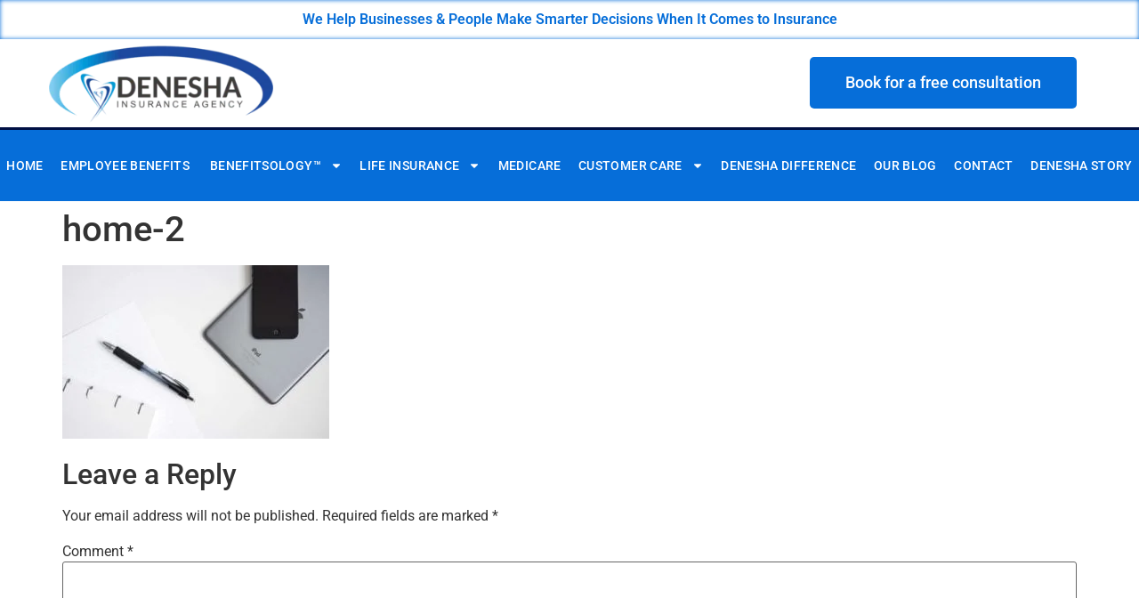

--- FILE ---
content_type: text/html; charset=UTF-8
request_url: https://denesha.net/home-2/
body_size: 31728
content:
<!doctype html>
<html dir="ltr" lang="en-US" prefix="og: https://ogp.me/ns#">
<head>
	<meta charset="UTF-8">
	<meta name="viewport" content="width=device-width, initial-scale=1">
	<link rel="profile" href="https://gmpg.org/xfn/11">
	<title>home-2 | Bakersfield, CA - Denesha Insurance</title>

		<!-- All in One SEO 4.9.3 - aioseo.com -->
	<meta name="robots" content="max-image-preview:large" />
	<meta name="author" content="Terry Denesha"/>
	<meta name="google-site-verification" content="ZJbSxTbGJojsVfTEWVfYhatLNVeWHcUIxiuYy5Yk6V0" />
	<link rel="canonical" href="https://denesha.net/home-2/" />
	<meta name="generator" content="All in One SEO (AIOSEO) 4.9.3" />
		<meta property="og:locale" content="en_US" />
		<meta property="og:site_name" content="Denesha Insurance Agency" />
		<meta property="og:type" content="article" />
		<meta property="og:title" content="home-2 | Bakersfield, CA - Denesha Insurance" />
		<meta property="og:url" content="https://denesha.net/home-2/" />
		<meta property="og:image" content="https://denesha.net/wp-content/uploads/2019/05/cropped-Denesha-logo-lrg-1-1-e1558476882573.png" />
		<meta property="og:image:secure_url" content="https://denesha.net/wp-content/uploads/2019/05/cropped-Denesha-logo-lrg-1-1-e1558476882573.png" />
		<meta property="og:image:width" content="350" />
		<meta property="og:image:height" content="123" />
		<meta property="article:published_time" content="2019-05-11T06:42:38+00:00" />
		<meta property="article:modified_time" content="2019-05-11T06:42:38+00:00" />
		<meta property="article:publisher" content="https://www.facebook.com/insurancebakersfield/" />
		<meta name="twitter:card" content="summary" />
		<meta name="twitter:site" content="@TerryDenesha" />
		<meta name="twitter:title" content="home-2 | Bakersfield, CA - Denesha Insurance" />
		<meta name="twitter:image" content="https://denesha.net/wp-content/uploads/2019/05/cropped-Denesha-logo-lrg-1-1-e1558476882573.png" />
		<script type="application/ld+json" class="aioseo-schema">
			{"@context":"https:\/\/schema.org","@graph":[{"@type":"BreadcrumbList","@id":"https:\/\/denesha.net\/home-2\/#breadcrumblist","itemListElement":[{"@type":"ListItem","@id":"https:\/\/denesha.net#listItem","position":1,"name":"Home","item":"https:\/\/denesha.net","nextItem":{"@type":"ListItem","@id":"https:\/\/denesha.net\/home-2\/#listItem","name":"home-2"}},{"@type":"ListItem","@id":"https:\/\/denesha.net\/home-2\/#listItem","position":2,"name":"home-2","previousItem":{"@type":"ListItem","@id":"https:\/\/denesha.net#listItem","name":"Home"}}]},{"@type":"ItemPage","@id":"https:\/\/denesha.net\/home-2\/#itempage","url":"https:\/\/denesha.net\/home-2\/","name":"home-2 | Bakersfield, CA - Denesha Insurance","inLanguage":"en-US","isPartOf":{"@id":"https:\/\/denesha.net\/#website"},"breadcrumb":{"@id":"https:\/\/denesha.net\/home-2\/#breadcrumblist"},"author":{"@id":"https:\/\/denesha.net\/author\/terrydenesha\/#author"},"creator":{"@id":"https:\/\/denesha.net\/author\/terrydenesha\/#author"},"datePublished":"2019-05-11T08:42:38-07:00","dateModified":"2019-05-11T08:42:38-07:00"},{"@type":"Organization","@id":"https:\/\/denesha.net\/#organization","name":"Denesha Insurance Agency","description":"Bakersfield, California","url":"https:\/\/denesha.net\/","telephone":"+16613970041","logo":{"@type":"ImageObject","url":"https:\/\/denesha.net\/wp-content\/uploads\/2019\/05\/cropped-Denesha-logo-lrg-1-1-e1558476882573.png","@id":"https:\/\/denesha.net\/home-2\/#organizationLogo","width":350,"height":123,"caption":"Denesha Insurance Agency"},"image":{"@id":"https:\/\/denesha.net\/home-2\/#organizationLogo"},"sameAs":["https:\/\/www.instagram.com\/par5fore\/","https:\/\/www.linkedin.com\/in\/terrydenesha\/"]},{"@type":"Person","@id":"https:\/\/denesha.net\/author\/terrydenesha\/#author","url":"https:\/\/denesha.net\/author\/terrydenesha\/","name":"Terry Denesha","image":{"@type":"ImageObject","@id":"https:\/\/denesha.net\/home-2\/#authorImage","url":"https:\/\/secure.gravatar.com\/avatar\/fcc9978f4e21dece4e890c48414f0a37?s=96&d=mm&r=g","width":96,"height":96,"caption":"Terry Denesha"}},{"@type":"WebSite","@id":"https:\/\/denesha.net\/#website","url":"https:\/\/denesha.net\/","name":"Denesha Insurance Agency","alternateName":"Denesha","description":"Bakersfield, California","inLanguage":"en-US","publisher":{"@id":"https:\/\/denesha.net\/#organization"}}]}
		</script>
		<!-- All in One SEO -->

<link rel="alternate" type="application/rss+xml" title="Bakersfield, CA - Denesha Insurance &raquo; Feed" href="https://denesha.net/feed/" />
<link rel="alternate" type="application/rss+xml" title="Bakersfield, CA - Denesha Insurance &raquo; Comments Feed" href="https://denesha.net/comments/feed/" />
<link rel="alternate" type="application/rss+xml" title="Bakersfield, CA - Denesha Insurance &raquo; home-2 Comments Feed" href="https://denesha.net/feed/?attachment_id=192" />
		<!-- This site uses the Google Analytics by MonsterInsights plugin v8.25.0 - Using Analytics tracking - https://www.monsterinsights.com/ -->
		<!-- Note: MonsterInsights is not currently configured on this site. The site owner needs to authenticate with Google Analytics in the MonsterInsights settings panel. -->
					<!-- No tracking code set -->
				<!-- / Google Analytics by MonsterInsights -->
		
<link rel='stylesheet' id='wp-block-library-css' href='https://denesha.net/wp-includes/css/dist/block-library/style.min.css?ver=6.5.7' media='all' />
<link rel='stylesheet' id='activecampaign-form-block-css' href='https://denesha.net/wp-content/plugins/activecampaign-subscription-forms/activecampaign-form-block/build/style-index.css?ver=1763118391' media='all' />
<link rel='stylesheet' id='aioseo/css/src/vue/standalone/blocks/table-of-contents/global.scss-css' href='https://denesha.net/wp-content/plugins/all-in-one-seo-pack/dist/Lite/assets/css/table-of-contents/global.e90f6d47.css?ver=4.9.3' media='all' />
<style id='pdfemb-pdf-embedder-viewer-style-inline-css'>
.wp-block-pdfemb-pdf-embedder-viewer{max-width:none}

</style>
<link rel='stylesheet' id='font-awesome-css' href='https://denesha.net/wp-content/plugins/elementor/assets/lib/font-awesome/css/font-awesome.min.css?ver=4.7.0' media='all' />
<style id='global-styles-inline-css'>
body{--wp--preset--color--black: #000000;--wp--preset--color--cyan-bluish-gray: #abb8c3;--wp--preset--color--white: #ffffff;--wp--preset--color--pale-pink: #f78da7;--wp--preset--color--vivid-red: #cf2e2e;--wp--preset--color--luminous-vivid-orange: #ff6900;--wp--preset--color--luminous-vivid-amber: #fcb900;--wp--preset--color--light-green-cyan: #7bdcb5;--wp--preset--color--vivid-green-cyan: #00d084;--wp--preset--color--pale-cyan-blue: #8ed1fc;--wp--preset--color--vivid-cyan-blue: #0693e3;--wp--preset--color--vivid-purple: #9b51e0;--wp--preset--gradient--vivid-cyan-blue-to-vivid-purple: linear-gradient(135deg,rgba(6,147,227,1) 0%,rgb(155,81,224) 100%);--wp--preset--gradient--light-green-cyan-to-vivid-green-cyan: linear-gradient(135deg,rgb(122,220,180) 0%,rgb(0,208,130) 100%);--wp--preset--gradient--luminous-vivid-amber-to-luminous-vivid-orange: linear-gradient(135deg,rgba(252,185,0,1) 0%,rgba(255,105,0,1) 100%);--wp--preset--gradient--luminous-vivid-orange-to-vivid-red: linear-gradient(135deg,rgba(255,105,0,1) 0%,rgb(207,46,46) 100%);--wp--preset--gradient--very-light-gray-to-cyan-bluish-gray: linear-gradient(135deg,rgb(238,238,238) 0%,rgb(169,184,195) 100%);--wp--preset--gradient--cool-to-warm-spectrum: linear-gradient(135deg,rgb(74,234,220) 0%,rgb(151,120,209) 20%,rgb(207,42,186) 40%,rgb(238,44,130) 60%,rgb(251,105,98) 80%,rgb(254,248,76) 100%);--wp--preset--gradient--blush-light-purple: linear-gradient(135deg,rgb(255,206,236) 0%,rgb(152,150,240) 100%);--wp--preset--gradient--blush-bordeaux: linear-gradient(135deg,rgb(254,205,165) 0%,rgb(254,45,45) 50%,rgb(107,0,62) 100%);--wp--preset--gradient--luminous-dusk: linear-gradient(135deg,rgb(255,203,112) 0%,rgb(199,81,192) 50%,rgb(65,88,208) 100%);--wp--preset--gradient--pale-ocean: linear-gradient(135deg,rgb(255,245,203) 0%,rgb(182,227,212) 50%,rgb(51,167,181) 100%);--wp--preset--gradient--electric-grass: linear-gradient(135deg,rgb(202,248,128) 0%,rgb(113,206,126) 100%);--wp--preset--gradient--midnight: linear-gradient(135deg,rgb(2,3,129) 0%,rgb(40,116,252) 100%);--wp--preset--font-size--small: 13px;--wp--preset--font-size--medium: 20px;--wp--preset--font-size--large: 36px;--wp--preset--font-size--x-large: 42px;--wp--preset--spacing--20: 0.44rem;--wp--preset--spacing--30: 0.67rem;--wp--preset--spacing--40: 1rem;--wp--preset--spacing--50: 1.5rem;--wp--preset--spacing--60: 2.25rem;--wp--preset--spacing--70: 3.38rem;--wp--preset--spacing--80: 5.06rem;--wp--preset--shadow--natural: 6px 6px 9px rgba(0, 0, 0, 0.2);--wp--preset--shadow--deep: 12px 12px 50px rgba(0, 0, 0, 0.4);--wp--preset--shadow--sharp: 6px 6px 0px rgba(0, 0, 0, 0.2);--wp--preset--shadow--outlined: 6px 6px 0px -3px rgba(255, 255, 255, 1), 6px 6px rgba(0, 0, 0, 1);--wp--preset--shadow--crisp: 6px 6px 0px rgba(0, 0, 0, 1);}body { margin: 0;--wp--style--global--content-size: 800px;--wp--style--global--wide-size: 1200px; }.wp-site-blocks > .alignleft { float: left; margin-right: 2em; }.wp-site-blocks > .alignright { float: right; margin-left: 2em; }.wp-site-blocks > .aligncenter { justify-content: center; margin-left: auto; margin-right: auto; }:where(.wp-site-blocks) > * { margin-block-start: 24px; margin-block-end: 0; }:where(.wp-site-blocks) > :first-child:first-child { margin-block-start: 0; }:where(.wp-site-blocks) > :last-child:last-child { margin-block-end: 0; }body { --wp--style--block-gap: 24px; }:where(body .is-layout-flow)  > :first-child:first-child{margin-block-start: 0;}:where(body .is-layout-flow)  > :last-child:last-child{margin-block-end: 0;}:where(body .is-layout-flow)  > *{margin-block-start: 24px;margin-block-end: 0;}:where(body .is-layout-constrained)  > :first-child:first-child{margin-block-start: 0;}:where(body .is-layout-constrained)  > :last-child:last-child{margin-block-end: 0;}:where(body .is-layout-constrained)  > *{margin-block-start: 24px;margin-block-end: 0;}:where(body .is-layout-flex) {gap: 24px;}:where(body .is-layout-grid) {gap: 24px;}body .is-layout-flow > .alignleft{float: left;margin-inline-start: 0;margin-inline-end: 2em;}body .is-layout-flow > .alignright{float: right;margin-inline-start: 2em;margin-inline-end: 0;}body .is-layout-flow > .aligncenter{margin-left: auto !important;margin-right: auto !important;}body .is-layout-constrained > .alignleft{float: left;margin-inline-start: 0;margin-inline-end: 2em;}body .is-layout-constrained > .alignright{float: right;margin-inline-start: 2em;margin-inline-end: 0;}body .is-layout-constrained > .aligncenter{margin-left: auto !important;margin-right: auto !important;}body .is-layout-constrained > :where(:not(.alignleft):not(.alignright):not(.alignfull)){max-width: var(--wp--style--global--content-size);margin-left: auto !important;margin-right: auto !important;}body .is-layout-constrained > .alignwide{max-width: var(--wp--style--global--wide-size);}body .is-layout-flex{display: flex;}body .is-layout-flex{flex-wrap: wrap;align-items: center;}body .is-layout-flex > *{margin: 0;}body .is-layout-grid{display: grid;}body .is-layout-grid > *{margin: 0;}body{padding-top: 0px;padding-right: 0px;padding-bottom: 0px;padding-left: 0px;}a:where(:not(.wp-element-button)){text-decoration: underline;}.wp-element-button, .wp-block-button__link{background-color: #32373c;border-width: 0;color: #fff;font-family: inherit;font-size: inherit;line-height: inherit;padding: calc(0.667em + 2px) calc(1.333em + 2px);text-decoration: none;}.has-black-color{color: var(--wp--preset--color--black) !important;}.has-cyan-bluish-gray-color{color: var(--wp--preset--color--cyan-bluish-gray) !important;}.has-white-color{color: var(--wp--preset--color--white) !important;}.has-pale-pink-color{color: var(--wp--preset--color--pale-pink) !important;}.has-vivid-red-color{color: var(--wp--preset--color--vivid-red) !important;}.has-luminous-vivid-orange-color{color: var(--wp--preset--color--luminous-vivid-orange) !important;}.has-luminous-vivid-amber-color{color: var(--wp--preset--color--luminous-vivid-amber) !important;}.has-light-green-cyan-color{color: var(--wp--preset--color--light-green-cyan) !important;}.has-vivid-green-cyan-color{color: var(--wp--preset--color--vivid-green-cyan) !important;}.has-pale-cyan-blue-color{color: var(--wp--preset--color--pale-cyan-blue) !important;}.has-vivid-cyan-blue-color{color: var(--wp--preset--color--vivid-cyan-blue) !important;}.has-vivid-purple-color{color: var(--wp--preset--color--vivid-purple) !important;}.has-black-background-color{background-color: var(--wp--preset--color--black) !important;}.has-cyan-bluish-gray-background-color{background-color: var(--wp--preset--color--cyan-bluish-gray) !important;}.has-white-background-color{background-color: var(--wp--preset--color--white) !important;}.has-pale-pink-background-color{background-color: var(--wp--preset--color--pale-pink) !important;}.has-vivid-red-background-color{background-color: var(--wp--preset--color--vivid-red) !important;}.has-luminous-vivid-orange-background-color{background-color: var(--wp--preset--color--luminous-vivid-orange) !important;}.has-luminous-vivid-amber-background-color{background-color: var(--wp--preset--color--luminous-vivid-amber) !important;}.has-light-green-cyan-background-color{background-color: var(--wp--preset--color--light-green-cyan) !important;}.has-vivid-green-cyan-background-color{background-color: var(--wp--preset--color--vivid-green-cyan) !important;}.has-pale-cyan-blue-background-color{background-color: var(--wp--preset--color--pale-cyan-blue) !important;}.has-vivid-cyan-blue-background-color{background-color: var(--wp--preset--color--vivid-cyan-blue) !important;}.has-vivid-purple-background-color{background-color: var(--wp--preset--color--vivid-purple) !important;}.has-black-border-color{border-color: var(--wp--preset--color--black) !important;}.has-cyan-bluish-gray-border-color{border-color: var(--wp--preset--color--cyan-bluish-gray) !important;}.has-white-border-color{border-color: var(--wp--preset--color--white) !important;}.has-pale-pink-border-color{border-color: var(--wp--preset--color--pale-pink) !important;}.has-vivid-red-border-color{border-color: var(--wp--preset--color--vivid-red) !important;}.has-luminous-vivid-orange-border-color{border-color: var(--wp--preset--color--luminous-vivid-orange) !important;}.has-luminous-vivid-amber-border-color{border-color: var(--wp--preset--color--luminous-vivid-amber) !important;}.has-light-green-cyan-border-color{border-color: var(--wp--preset--color--light-green-cyan) !important;}.has-vivid-green-cyan-border-color{border-color: var(--wp--preset--color--vivid-green-cyan) !important;}.has-pale-cyan-blue-border-color{border-color: var(--wp--preset--color--pale-cyan-blue) !important;}.has-vivid-cyan-blue-border-color{border-color: var(--wp--preset--color--vivid-cyan-blue) !important;}.has-vivid-purple-border-color{border-color: var(--wp--preset--color--vivid-purple) !important;}.has-vivid-cyan-blue-to-vivid-purple-gradient-background{background: var(--wp--preset--gradient--vivid-cyan-blue-to-vivid-purple) !important;}.has-light-green-cyan-to-vivid-green-cyan-gradient-background{background: var(--wp--preset--gradient--light-green-cyan-to-vivid-green-cyan) !important;}.has-luminous-vivid-amber-to-luminous-vivid-orange-gradient-background{background: var(--wp--preset--gradient--luminous-vivid-amber-to-luminous-vivid-orange) !important;}.has-luminous-vivid-orange-to-vivid-red-gradient-background{background: var(--wp--preset--gradient--luminous-vivid-orange-to-vivid-red) !important;}.has-very-light-gray-to-cyan-bluish-gray-gradient-background{background: var(--wp--preset--gradient--very-light-gray-to-cyan-bluish-gray) !important;}.has-cool-to-warm-spectrum-gradient-background{background: var(--wp--preset--gradient--cool-to-warm-spectrum) !important;}.has-blush-light-purple-gradient-background{background: var(--wp--preset--gradient--blush-light-purple) !important;}.has-blush-bordeaux-gradient-background{background: var(--wp--preset--gradient--blush-bordeaux) !important;}.has-luminous-dusk-gradient-background{background: var(--wp--preset--gradient--luminous-dusk) !important;}.has-pale-ocean-gradient-background{background: var(--wp--preset--gradient--pale-ocean) !important;}.has-electric-grass-gradient-background{background: var(--wp--preset--gradient--electric-grass) !important;}.has-midnight-gradient-background{background: var(--wp--preset--gradient--midnight) !important;}.has-small-font-size{font-size: var(--wp--preset--font-size--small) !important;}.has-medium-font-size{font-size: var(--wp--preset--font-size--medium) !important;}.has-large-font-size{font-size: var(--wp--preset--font-size--large) !important;}.has-x-large-font-size{font-size: var(--wp--preset--font-size--x-large) !important;}
.wp-block-navigation a:where(:not(.wp-element-button)){color: inherit;}
.wp-block-pullquote{font-size: 1.5em;line-height: 1.6;}
</style>
<link rel='stylesheet' id='wpdm-fonticon-css' href='https://denesha.net/wp-content/plugins/download-manager/assets/wpdm-iconfont/css/wpdm-icons.css?ver=6.5.7' media='all' />
<link rel='stylesheet' id='wpdm-front-css' href='https://denesha.net/wp-content/plugins/download-manager/assets/css/front.min.css?ver=3.3.46' media='all' />
<link rel='stylesheet' id='wpdm-front-dark-css' href='https://denesha.net/wp-content/plugins/download-manager/assets/css/front-dark.min.css?ver=3.3.46' media='all' />
<link rel='stylesheet' id='tss-css' href='https://denesha.net/wp-content/plugins/testimonial-slider-and-showcase/assets/css/wptestimonial.css?ver=2.3.9' media='all' />
<link rel='stylesheet' id='hello-elementor-css' href='https://denesha.net/wp-content/themes/hello-elementor/assets/css/reset.css?ver=3.4.5' media='all' />
<link rel='stylesheet' id='hello-elementor-theme-style-css' href='https://denesha.net/wp-content/themes/hello-elementor/assets/css/theme.css?ver=3.4.5' media='all' />
<link rel='stylesheet' id='hello-elementor-header-footer-css' href='https://denesha.net/wp-content/themes/hello-elementor/assets/css/header-footer.css?ver=3.4.5' media='all' />
<link rel='stylesheet' id='elementor-frontend-css' href='https://denesha.net/wp-content/plugins/elementor/assets/css/frontend.min.css?ver=3.29.2' media='all' />
<link rel='stylesheet' id='elementor-post-1161-css' href='https://denesha.net/wp-content/uploads/elementor/css/post-1161.css?ver=1734650703' media='all' />
<link rel='stylesheet' id='elementor-pro-css' href='https://denesha.net/wp-content/plugins/elementor-pro/assets/css/frontend.min.css?ver=3.7.5' media='all' />
<link rel='stylesheet' id='uael-frontend-css' href='https://denesha.net/wp-content/plugins/ultimate-elementor/assets/min-css/uael-frontend.min.css?ver=1.36.10' media='all' />
<link rel='stylesheet' id='font-awesome-5-all-css' href='https://denesha.net/wp-content/plugins/elementor/assets/lib/font-awesome/css/all.min.css?ver=3.29.2' media='all' />
<link rel='stylesheet' id='font-awesome-4-shim-css' href='https://denesha.net/wp-content/plugins/elementor/assets/lib/font-awesome/css/v4-shims.min.css?ver=3.29.2' media='all' />
<link rel='stylesheet' id='elementor-post-916-css' href='https://denesha.net/wp-content/uploads/elementor/css/post-916.css?ver=1734650704' media='all' />
<link rel='stylesheet' id='elementor-post-890-css' href='https://denesha.net/wp-content/uploads/elementor/css/post-890.css?ver=1734650704' media='all' />
<link rel='stylesheet' id='elementor-icons-ekiticons-css' href='https://denesha.net/wp-content/plugins/elementskit-lite/modules/elementskit-icon-pack/assets/css/ekiticons.css?ver=3.1.0' media='all' />
<link rel='stylesheet' id='popup-maker-site-css' href='//denesha.net/wp-content/uploads/pum/pum-site-styles.css?generated=1755171950&#038;ver=1.20.6' media='all' />
<link rel='stylesheet' id='zcffront-jquery-ui-css' href='https://denesha.net/wp-content/plugins/zoho-crm-forms/assets/css/jquery-ui.css?ver=6.5.7' media='all' />
<link rel='stylesheet' id='zcffront-end-styles-css' href='https://denesha.net/wp-content/plugins/zoho-crm-forms/assets/css/frontendstyles.css?ver=6.5.7' media='all' />
<link rel='stylesheet' id='ekit-widget-styles-css' href='https://denesha.net/wp-content/plugins/elementskit-lite/widgets/init/assets/css/widget-styles.css?ver=3.1.0' media='all' />
<link rel='stylesheet' id='ekit-responsive-css' href='https://denesha.net/wp-content/plugins/elementskit-lite/widgets/init/assets/css/responsive.css?ver=3.1.0' media='all' />
<link rel='stylesheet' id='eael-general-css' href='https://denesha.net/wp-content/plugins/essential-addons-for-elementor-lite/assets/front-end/css/view/general.min.css?ver=5.9.14' media='all' />
<link rel='stylesheet' id='elementor-gf-local-roboto-css' href='https://denesha.net/wp-content/uploads/elementor/google-fonts/css/roboto.css?ver=1742253108' media='all' />
<link rel='stylesheet' id='elementor-gf-local-robotoslab-css' href='https://denesha.net/wp-content/uploads/elementor/google-fonts/css/robotoslab.css?ver=1742253125' media='all' />
<link rel='stylesheet' id='elementor-gf-local-mulish-css' href='https://denesha.net/wp-content/uploads/elementor/google-fonts/css/mulish.css?ver=1742253146' media='all' />
<script src="https://denesha.net/wp-includes/js/jquery/jquery.min.js?ver=3.7.1" id="jquery-core-js"></script>
<script src="https://denesha.net/wp-includes/js/jquery/jquery-migrate.min.js?ver=3.4.1" id="jquery-migrate-js"></script>
<script src="https://denesha.net/wp-content/plugins/download-manager/assets/js/wpdm.min.js?ver=6.5.7" id="wpdm-frontend-js-js"></script>
<script id="wpdm-frontjs-js-extra">
var wpdm_url = {"home":"https:\/\/denesha.net\/","site":"https:\/\/denesha.net\/","ajax":"https:\/\/denesha.net\/wp-admin\/admin-ajax.php"};
var wpdm_js = {"spinner":"<i class=\"wpdm-icon wpdm-sun wpdm-spin\"><\/i>","client_id":"b17b13f77e69e8a4674d0d50d39318a1"};
var wpdm_strings = {"pass_var":"Password Verified!","pass_var_q":"Please click following button to start download.","start_dl":"Start Download"};
</script>
<script src="https://denesha.net/wp-content/plugins/download-manager/assets/js/front.min.js?ver=3.3.46" id="wpdm-frontjs-js"></script>
<script src="https://denesha.net/wp-includes/js/jquery/ui/core.min.js?ver=1.13.2" id="jquery-ui-core-js"></script>
<script src="https://denesha.net/wp-includes/js/jquery/ui/datepicker.min.js?ver=1.13.2" id="jquery-ui-datepicker-js"></script>
<script id="jquery-ui-datepicker-js-after">
jQuery(function(jQuery){jQuery.datepicker.setDefaults({"closeText":"Close","currentText":"Today","monthNames":["January","February","March","April","May","June","July","August","September","October","November","December"],"monthNamesShort":["Jan","Feb","Mar","Apr","May","Jun","Jul","Aug","Sep","Oct","Nov","Dec"],"nextText":"Next","prevText":"Previous","dayNames":["Sunday","Monday","Tuesday","Wednesday","Thursday","Friday","Saturday"],"dayNamesShort":["Sun","Mon","Tue","Wed","Thu","Fri","Sat"],"dayNamesMin":["S","M","T","W","T","F","S"],"dateFormat":"MM d, yy","firstDay":1,"isRTL":false});});
</script>
<script src="https://denesha.net/wp-content/plugins/zoho-crm-forms/assets/js/zcga.js?ver=1.7.8.6" id="zcga.js-js"></script>
<script src="https://denesha.net/wp-content/plugins/elementor/assets/lib/font-awesome/js/v4-shims.min.js?ver=3.29.2" id="font-awesome-4-shim-js"></script>
<link rel="https://api.w.org/" href="https://denesha.net/wp-json/" /><link rel="alternate" type="application/json" href="https://denesha.net/wp-json/wp/v2/media/192" /><link rel="EditURI" type="application/rsd+xml" title="RSD" href="https://denesha.net/xmlrpc.php?rsd" />
<meta name="generator" content="WordPress 6.5.7" />
<link rel='shortlink' href='https://denesha.net/?p=192' />
<link rel="alternate" type="application/json+oembed" href="https://denesha.net/wp-json/oembed/1.0/embed?url=https%3A%2F%2Fdenesha.net%2Fhome-2%2F" />
<link rel="alternate" type="text/xml+oembed" href="https://denesha.net/wp-json/oembed/1.0/embed?url=https%3A%2F%2Fdenesha.net%2Fhome-2%2F&#038;format=xml" />
<!-- Google Tag Manager -->
<script>(function(w,d,s,l,i){w[l]=w[l]||[];w[l].push({'gtm.start':
new Date().getTime(),event:'gtm.js'});var f=d.getElementsByTagName(s)[0],
j=d.createElement(s),dl=l!='dataLayer'?'&l='+l:'';j.async=true;j.src=
'https://www.googletagmanager.com/gtm.js?id='+i+dl;f.parentNode.insertBefore(j,f);
})(window,document,'script','dataLayer','GTM-K9RH7C3B');</script>
<!-- End Google Tag Manager --><!-- Start of the LeadBooster Chatbot by Pipedrive code -->
<script>window.pipedriveLeadboosterConfig = {base: 'leadbooster-chat.pipedrive.com',companyId: 12451769,playbookUuid: '222a688a-b17d-4a65-932b-38aafdc728a3',version: 2};(function () {var w = window;if (w.LeadBooster) {console.warn('LeadBooster already exists');} else {w.LeadBooster = {q: [],on: function (n, h) {this.q.push({ t: 'o', n: n, h: h });},trigger: function (n) {this.q.push({ t: 't', n: n });},};}})();</script><script src="https://leadbooster-chat.pipedrive.com/assets/loader.js" async></script>
<!-- End of the LeadBooster Chatbot by Pipedrive Code. -->
		<!-- HappyForms global container -->
		<script type="text/javascript">HappyForms = {};</script>
		<!-- End of HappyForms global container -->
		<meta name="generator" content="Elementor 3.29.2; features: e_font_icon_svg, additional_custom_breakpoints, e_local_google_fonts; settings: css_print_method-external, google_font-enabled, font_display-auto">
			<style>
				.e-con.e-parent:nth-of-type(n+4):not(.e-lazyloaded):not(.e-no-lazyload),
				.e-con.e-parent:nth-of-type(n+4):not(.e-lazyloaded):not(.e-no-lazyload) * {
					background-image: none !important;
				}
				@media screen and (max-height: 1024px) {
					.e-con.e-parent:nth-of-type(n+3):not(.e-lazyloaded):not(.e-no-lazyload),
					.e-con.e-parent:nth-of-type(n+3):not(.e-lazyloaded):not(.e-no-lazyload) * {
						background-image: none !important;
					}
				}
				@media screen and (max-height: 640px) {
					.e-con.e-parent:nth-of-type(n+2):not(.e-lazyloaded):not(.e-no-lazyload),
					.e-con.e-parent:nth-of-type(n+2):not(.e-lazyloaded):not(.e-no-lazyload) * {
						background-image: none !important;
					}
				}
			</style>
			<link rel="icon" href="https://denesha.net/wp-content/uploads/2019/05/cropped-Terry-profession-1-1-32x32.png" sizes="32x32" />
<link rel="icon" href="https://denesha.net/wp-content/uploads/2019/05/cropped-Terry-profession-1-1-192x192.png" sizes="192x192" />
<link rel="apple-touch-icon" href="https://denesha.net/wp-content/uploads/2019/05/cropped-Terry-profession-1-1-180x180.png" />
<meta name="msapplication-TileImage" content="https://denesha.net/wp-content/uploads/2019/05/cropped-Terry-profession-1-1-270x270.png" />
		<style id="wp-custom-css">
			/* PART 1 - Before Lazy Load */
img[data-lazyloaded]{
	opacity: 0;
}

/* PART 2 - Upon Lazy Load */
img.litespeed-loaded{
	-webkit-transition: opacity .5s linear 0.2s;
	-moz-transition: opacity .5s linear 0.2s;
	transition: opacity .5s linear 0.2s;
	opacity: 1;
}

.eael-creative-button {
    flex: 0 0 auto;
    min-width: 150px;
    text-align: center;
    vertical-align: middle;
    position: relative;
    z-index: 1;
    border-radius: 2px;
    padding: 20px 30px;
    font-size: 16px;
    line-height: 1;
    -webkit-backface-visibility: hidden;
    backface-visibility: hidden;
    -moz-osx-font-smoothing: grayscale;
}

.elementor-916 .elementor-element.elementor-element-ff603c2 .elementor-nav-menu .elementor-item {
    font-size: 14px !important;
    font-weight: 500;
    letter-spacing: 0.35px;
    text-transform: uppercase;
}

.elementor-916 .elementor-element.elementor-element-ff603c2 .elementor-nav-menu--main .elementor-item {
    color: #ffffff;
    padding-left: 6px;
    padding-right: 6px;
    padding-top: 30px;
    padding-bottom: 30px;
}

.eael-creative-button-wrapper {
    display: flex;
}

.creative-button-inner {
    display: flex;
    flex-direction: row;
    align-items: center;
    justify-content: center;
}

.elementor-874 .elementor-element.elementor-element-ce20d83 .eael-creative-button .cretive-button-text, .elementor-874 .elementor-element.elementor-element-ce20d83 .eael-creative-button--winona::after {
    text-transform: uppercase;
}

.elementor-widget-eael-creative-button .eael-creative-button .cretive-button-text, .elementor-widget-eael-creative-button .eael-creative-button--winona::after {
    font-family: "Roboto", Sans-serif;
    font-weight: 600;
}

.cta_button {
background-color: #fff;
}

.cta_button a {
color: #066ED9 !important;
	border: 2px solid #066ED9;
}

.gform_button {
	float:right;
	background-color: #066ED9;
	color: #fff;
	border-color: #fff;
	    font-size: 18px !important;
    padding: 10px 20px;
    -webkit-border-radius: 5px;
    border-radius: 5px;
	font-weight: 500;
}

.styled-link {
    color: #0000FF; /* Blue color similar to the one in the image */
    text-decoration: none; /* Removes the underline */
    font-weight: semi-bold; /* Keeps the font weight normal */
    font-size: 24px; /* Increased font size */
    padding: 2rem 0 0; /* Adds padding above and below the link */
    display: inline-block; /* Ensures the padding is applied around the link */
}

.styled-link:hover {
	 	color: #0000FF;
    text-decoration: underline; /* Adds underline on hover */
}

@media (max-width: 768px) {
    .styled-link {
        font-size: 14px; /* Decrease font size for smaller screens */
        padding: 2rem 0 0; /* Adjust padding for smaller screens */
    }
}
		</style>
		<meta name="generator" content="WordPress Download Manager 3.3.46" />
                <style>
        /* WPDM Link Template Styles */        </style>
                <style>

            :root {
                --color-primary: #4a8eff;
                --color-primary-rgb: 74, 142, 255;
                --color-primary-hover: #5998ff;
                --color-primary-active: #3281ff;
                --clr-sec: #6c757d;
                --clr-sec-rgb: 108, 117, 125;
                --clr-sec-hover: #6c757d;
                --clr-sec-active: #6c757d;
                --color-secondary: #6c757d;
                --color-secondary-rgb: 108, 117, 125;
                --color-secondary-hover: #6c757d;
                --color-secondary-active: #6c757d;
                --color-success: #018e11;
                --color-success-rgb: 1, 142, 17;
                --color-success-hover: #0aad01;
                --color-success-active: #0c8c01;
                --color-info: #2CA8FF;
                --color-info-rgb: 44, 168, 255;
                --color-info-hover: #2CA8FF;
                --color-info-active: #2CA8FF;
                --color-warning: #FFB236;
                --color-warning-rgb: 255, 178, 54;
                --color-warning-hover: #FFB236;
                --color-warning-active: #FFB236;
                --color-danger: #ff5062;
                --color-danger-rgb: 255, 80, 98;
                --color-danger-hover: #ff5062;
                --color-danger-active: #ff5062;
                --color-green: #30b570;
                --color-blue: #0073ff;
                --color-purple: #8557D3;
                --color-red: #ff5062;
                --color-muted: rgba(69, 89, 122, 0.6);
                --wpdm-font: "Sen", -apple-system, BlinkMacSystemFont, "Segoe UI", Roboto, Helvetica, Arial, sans-serif, "Apple Color Emoji", "Segoe UI Emoji", "Segoe UI Symbol";
            }

            .wpdm-download-link.btn.btn-primary {
                border-radius: 4px;
            }


        </style>
        </head>
<body class="attachment attachment-template-default single single-attachment postid-192 attachmentid-192 attachment-jpeg wp-embed-responsive metaslider-plugin hello-elementor-default elementor-default elementor-kit-1161">


<!-- Google Tag Manager (noscript) -->
<noscript><iframe data-lazyloaded="1" src="about:blank" data-src="https://www.googletagmanager.com/ns.html?id=GTM-K9RH7C3B"
height="0" width="0" style="display:none;visibility:hidden"></iframe><noscript><iframe src="https://www.googletagmanager.com/ns.html?id=GTM-K9RH7C3B"
height="0" width="0" style="display:none;visibility:hidden"></iframe></noscript></noscript>
<!-- End Google Tag Manager (noscript) -->
<a class="skip-link screen-reader-text" href="#content">Skip to content</a>

		<div data-elementor-type="header" data-elementor-id="916" class="elementor elementor-916 elementor-location-header">
					<div class="elementor-section-wrap">
								<section class="elementor-section elementor-top-section elementor-element elementor-element-414f9c37 elementor-hidden-tablet elementor-hidden-mobile elementor-section-boxed elementor-section-height-default elementor-section-height-default" data-id="414f9c37" data-element_type="section">
						<div class="elementor-container elementor-column-gap-default">
					<div class="elementor-column elementor-col-100 elementor-top-column elementor-element elementor-element-60ba04c8" data-id="60ba04c8" data-element_type="column">
			<div class="elementor-widget-wrap elementor-element-populated">
						<div class="elementor-element elementor-element-15381d42 covid-19 elementor-widget elementor-widget-heading" data-id="15381d42" data-element_type="widget" data-widget_type="heading.default">
				<div class="elementor-widget-container">
					<span class="elementor-heading-title elementor-size-default">We Help Businesses &amp; People Make Smarter Decisions When It Comes to Insurance</span>				</div>
				</div>
					</div>
		</div>
					</div>
		</section>
				<section class="elementor-section elementor-top-section elementor-element elementor-element-0947bf7 elementor-section-content-middle elementor-section-full_width elementor-hidden-tablet elementor-hidden-mobile elementor-section-height-default elementor-section-height-default" data-id="0947bf7" data-element_type="section">
						<div class="elementor-container elementor-column-gap-wide">
					<div class="elementor-column elementor-col-50 elementor-top-column elementor-element elementor-element-4eac196" data-id="4eac196" data-element_type="column">
			<div class="elementor-widget-wrap elementor-element-populated">
						<div class="elementor-element elementor-element-39f51d5 elementor-widget__width-initial elementor-widget elementor-widget-image" data-id="39f51d5" data-element_type="widget" data-widget_type="image.default">
				<div class="elementor-widget-container">
																<a href="/">
							<img data-lazyloaded="1" data-placeholder-resp="300x106" src="data:image/svg+xml,%3Csvg%20xmlns%3D%22http%3A%2F%2Fwww.w3.org%2F2000%2Fsvg%22%20width%3D%22300%22%20height%3D%22106%22%20viewBox%3D%220%200%20300%20106%22%3E%3Cfilter%20id%3D%22c%22%3E%3CfeGaussianBlur%20stdDeviation%3D%2255%22%20%2F%3E%3C%2Ffilter%3E%3Cpath%20fill%3D%22%232a5472%22%20d%3D%22M0%200h300v105H0z%22%2F%3E%3Cg%20filter%3D%27url(%23c)%27%20fill-opacity%3D%27.5%27%3E%3Cellipse%20fill%3D%22%232bb7e3%22%20fill-opacity%3D%22.5%22%20rx%3D%221%22%20ry%3D%221%22%20transform%3D%22rotate(20.9%20-170.2%20106.8)%20scale(45.76511%2087.87502)%22%2F%3E%3Cellipse%20fill%3D%22%23552b16%22%20fill-opacity%3D%22.5%22%20rx%3D%221%22%20ry%3D%221%22%20transform%3D%22rotate(4%20-1067.1%202492)%20scale(74.88055%2054.04383)%22%2F%3E%3Cellipse%20fill%3D%22%23073b79%22%20fill-opacity%3D%22.5%22%20rx%3D%221%22%20ry%3D%221%22%20transform%3D%22matrix(13.09977%20-55.18988%20279.56537%2066.35713%20278.4%20.6)%22%2F%3E%3Cellipse%20fill%3D%22%2322558b%22%20fill-opacity%3D%22.5%22%20rx%3D%221%22%20ry%3D%221%22%20transform%3D%22matrix(27.6347%206.8389%20-22.30538%2090.13186%2064.5%2087.3)%22%2F%3E%3C%2Fg%3E%3C%2Fsvg%3E" width="300" height="106" data-src="https://denesha.net/wp-content/uploads/2019/05/cropped-Denesha-logo-lrg-1-1-300x106.png" class="attachment-medium size-medium wp-image-426" alt="Denesha Insurance Agency" data-srcset="https://denesha.net/wp-content/uploads/2019/05/cropped-Denesha-logo-lrg-1-1-300x106.png 300w, https://denesha.net/wp-content/uploads/2019/05/cropped-Denesha-logo-lrg-1-1-768x270.png 768w, https://denesha.net/wp-content/uploads/2019/05/cropped-Denesha-logo-lrg-1-1-e1558476882573.png 350w" data-sizes="(max-width: 300px) 100vw, 300px" /><noscript><img width="300" height="106" src="https://denesha.net/wp-content/uploads/2019/05/cropped-Denesha-logo-lrg-1-1-300x106.png" class="attachment-medium size-medium wp-image-426" alt="Denesha Insurance Agency" srcset="https://denesha.net/wp-content/uploads/2019/05/cropped-Denesha-logo-lrg-1-1-300x106.png 300w, https://denesha.net/wp-content/uploads/2019/05/cropped-Denesha-logo-lrg-1-1-768x270.png 768w, https://denesha.net/wp-content/uploads/2019/05/cropped-Denesha-logo-lrg-1-1-e1558476882573.png 350w" sizes="(max-width: 300px) 100vw, 300px" /></noscript>								</a>
															</div>
				</div>
					</div>
		</div>
				<div class="elementor-column elementor-col-50 elementor-top-column elementor-element elementor-element-0de6849" data-id="0de6849" data-element_type="column">
			<div class="elementor-widget-wrap elementor-element-populated">
						<div class="elementor-element elementor-element-2295e99 elementor-align-right elementor-mobile-align-center elementor-widget elementor-widget-button" data-id="2295e99" data-element_type="widget" data-widget_type="button.default">
				<div class="elementor-widget-container">
									<div class="elementor-button-wrapper">
					<a class="elementor-button elementor-button-link elementor-size-lg" href="https://terrydenesha.as.me/schedule.php" target="_blank">
						<span class="elementor-button-content-wrapper">
									<span class="elementor-button-text">Book for a free consultation</span>
					</span>
					</a>
				</div>
								</div>
				</div>
					</div>
		</div>
					</div>
		</section>
				<section class="elementor-section elementor-top-section elementor-element elementor-element-8545018 elementor-section-content-middle elementor-section-full_width elementor-section-height-default elementor-section-height-default" data-id="8545018" data-element_type="section" data-settings="{&quot;background_background&quot;:&quot;classic&quot;,&quot;sticky&quot;:&quot;top&quot;,&quot;background_motion_fx_motion_fx_scrolling&quot;:&quot;yes&quot;,&quot;background_motion_fx_range&quot;:&quot;page&quot;,&quot;sticky_offset&quot;:3,&quot;background_motion_fx_devices&quot;:[&quot;desktop&quot;,&quot;tablet&quot;,&quot;mobile&quot;],&quot;sticky_on&quot;:[&quot;desktop&quot;,&quot;tablet&quot;,&quot;mobile&quot;],&quot;sticky_effects_offset&quot;:0}">
						<div class="elementor-container elementor-column-gap-no">
					<div class="elementor-column elementor-col-100 elementor-top-column elementor-element elementor-element-6dd387c" data-id="6dd387c" data-element_type="column">
			<div class="elementor-widget-wrap elementor-element-populated">
						<div class="elementor-element elementor-element-ff603c2 elementor-nav-menu--stretch elementor-nav-menu__align-justify elementor-nav-menu--dropdown-tablet elementor-nav-menu__text-align-aside elementor-nav-menu--toggle elementor-nav-menu--burger elementor-widget elementor-widget-nav-menu" data-id="ff603c2" data-element_type="widget" data-settings="{&quot;full_width&quot;:&quot;stretch&quot;,&quot;layout&quot;:&quot;horizontal&quot;,&quot;submenu_icon&quot;:{&quot;value&quot;:&quot;&lt;svg class=\&quot;e-font-icon-svg e-fas-caret-down\&quot; viewBox=\&quot;0 0 320 512\&quot; xmlns=\&quot;http:\/\/www.w3.org\/2000\/svg\&quot;&gt;&lt;path d=\&quot;M31.3 192h257.3c17.8 0 26.7 21.5 14.1 34.1L174.1 354.8c-7.8 7.8-20.5 7.8-28.3 0L17.2 226.1C4.6 213.5 13.5 192 31.3 192z\&quot;&gt;&lt;\/path&gt;&lt;\/svg&gt;&quot;,&quot;library&quot;:&quot;fa-solid&quot;},&quot;toggle&quot;:&quot;burger&quot;}" data-widget_type="nav-menu.default">
				<div class="elementor-widget-container">
								<nav migration_allowed="1" migrated="0" role="navigation" class="elementor-nav-menu--main elementor-nav-menu__container elementor-nav-menu--layout-horizontal e--pointer-background e--animation-fade">
				<ul id="menu-1-ff603c2" class="elementor-nav-menu"><li class="menu-item menu-item-type-post_type menu-item-object-page menu-item-home menu-item-3602"><a href="https://denesha.net/" class="elementor-item">Home</a></li>
<li class="menu-item menu-item-type-post_type menu-item-object-page menu-item-2397"><a href="https://denesha.net/employee-benefits/" class="elementor-item">Employee Benefits </a></li>
<li class="menu-item menu-item-type-post_type menu-item-object-page menu-item-has-children menu-item-1311"><a href="https://denesha.net/benefitsology/" class="elementor-item">BENEFITSOLOGY™</a>
<ul class="sub-menu elementor-nav-menu--dropdown">
	<li class="menu-item menu-item-type-post_type menu-item-object-page menu-item-4544"><a href="https://denesha.net/benefitsology/" class="elementor-sub-item">Benefitsology &#8211; 101</a></li>
	<li class="menu-item menu-item-type-post_type menu-item-object-page menu-item-4540"><a href="https://denesha.net/save-without-reducing-benefits/" class="elementor-sub-item">Save without reducing benefits</a></li>
	<li class="menu-item menu-item-type-post_type menu-item-object-page menu-item-4543"><a href="https://denesha.net/comprehensive-benefits/" class="elementor-sub-item">Comprehensive Benefits for california businesses</a></li>
	<li class="menu-item menu-item-type-post_type menu-item-object-page menu-item-4542"><a href="https://denesha.net/future-proof-your-benefits/" class="elementor-sub-item">Future Proof your benefits</a></li>
	<li class="menu-item menu-item-type-post_type menu-item-object-page menu-item-4541"><a href="https://denesha.net/no-more-one-size-fits-all-plans/" class="elementor-sub-item">One Plan Fits All Trap</a></li>
</ul>
</li>
<li class="menu-item menu-item-type-custom menu-item-object-custom menu-item-has-children menu-item-3086"><a href="https://denesha.net/life-insurance/" class="elementor-item">LIFE INSURANCE</a>
<ul class="sub-menu elementor-nav-menu--dropdown">
	<li class="menu-item menu-item-type-post_type menu-item-object-page menu-item-4134"><a href="https://denesha.net/life-insurance/" class="elementor-sub-item">Life Insurance 101</a></li>
	<li class="menu-item menu-item-type-post_type menu-item-object-page menu-item-has-children menu-item-4121"><a href="https://denesha.net/term-life-insurance/" class="elementor-sub-item">Term Life Insurance</a>
	<ul class="sub-menu elementor-nav-menu--dropdown">
		<li class="menu-item menu-item-type-post_type menu-item-object-page menu-item-4282"><a href="https://denesha.net/10-year-term-insurance-policy/" class="elementor-sub-item">10 year term insurance policy</a></li>
		<li class="menu-item menu-item-type-post_type menu-item-object-page menu-item-4304"><a href="https://denesha.net/20-year-term-insurance-policy/" class="elementor-sub-item">20 year term insurance policy</a></li>
		<li class="menu-item menu-item-type-post_type menu-item-object-page menu-item-4303"><a href="https://denesha.net/30-year-term-insurance-policy/" class="elementor-sub-item">30 year term insurance policy</a></li>
	</ul>
</li>
	<li class="menu-item menu-item-type-post_type menu-item-object-page menu-item-has-children menu-item-4133"><a href="https://denesha.net/whole-life-insurance/" class="elementor-sub-item">Whole Life Insurance</a>
	<ul class="sub-menu elementor-nav-menu--dropdown">
		<li class="menu-item menu-item-type-post_type menu-item-object-page menu-item-4414"><a href="https://denesha.net/indexed-universal-life-insurance/" class="elementor-sub-item">Indexed Universal Life Insurance</a></li>
	</ul>
</li>
	<li class="menu-item menu-item-type-post_type menu-item-object-page menu-item-has-children menu-item-4397"><a href="https://denesha.net/needs-analysis/" class="elementor-sub-item">Needs Analysis 101</a>
	<ul class="sub-menu elementor-nav-menu--dropdown">
		<li class="menu-item menu-item-type-post_type menu-item-object-page menu-item-4275"><a href="https://denesha.net/coverage-calculator/" class="elementor-sub-item">Instant Needs Analysis Calculator</a></li>
		<li class="menu-item menu-item-type-post_type menu-item-object-page menu-item-4398"><a href="https://denesha.net/get-a-quick-and-easy-quote/" class="elementor-sub-item">Quick &#038; Easy Quote</a></li>
		<li class="menu-item menu-item-type-post_type menu-item-object-page menu-item-4399"><a href="https://denesha.net/coverage-calculator/" class="elementor-sub-item">Calculate your coverage needs</a></li>
		<li class="menu-item menu-item-type-post_type menu-item-object-page menu-item-4424"><a href="https://denesha.net/long-term-needs-analysis/" class="elementor-sub-item">Long Term Needs Analysis</a></li>
	</ul>
</li>
	<li class="menu-item menu-item-type-post_type menu-item-object-page menu-item-4452"><a href="https://denesha.net/long-term-needs-analysis-copy/" class="elementor-sub-item">Disability Insurance</a></li>
	<li class="menu-item menu-item-type-custom menu-item-object-custom menu-item-3908"><a href="https://denesha.net/life-quote" class="elementor-sub-item">Get a Quote &#038; Apply online</a></li>
	<li class="menu-item menu-item-type-post_type menu-item-object-page menu-item-4162"><a href="https://denesha.net/no-medical-exam-life-insurance/" class="elementor-sub-item">No medical exam Life Insurance</a></li>
	<li class="menu-item menu-item-type-post_type menu-item-object-page menu-item-4241"><a href="https://denesha.net/1-million-policy/" class="elementor-sub-item">$1 million Policy</a></li>
	<li class="menu-item menu-item-type-post_type menu-item-object-page menu-item-4242"><a href="https://denesha.net/500k-policy/" class="elementor-sub-item">$500K Policy</a></li>
	<li class="menu-item menu-item-type-post_type menu-item-object-page menu-item-4408"><a href="https://denesha.net/living-benefits-the-new-life-insurance/" class="elementor-sub-item">Living Benefits – The New Life Insurance</a></li>
	<li class="menu-item menu-item-type-post_type menu-item-object-page menu-item-4243"><a href="https://denesha.net/whole-life-insurance-copy/" class="elementor-sub-item">Life Insurance Rates by Age</a></li>
	<li class="menu-item menu-item-type-post_type menu-item-object-page menu-item-4342"><a href="https://denesha.net/life-insurance-for-seniors/" class="elementor-sub-item">Life Insurance for Seniors</a></li>
</ul>
</li>
<li class="menu-item menu-item-type-post_type menu-item-object-page menu-item-598"><a href="https://denesha.net/medicare/" class="elementor-item">MEDICARE</a></li>
<li class="menu-item menu-item-type-post_type menu-item-object-page menu-item-has-children menu-item-1278"><a href="https://denesha.net/customer-care/" class="elementor-item">CUSTOMER CARE</a>
<ul class="sub-menu elementor-nav-menu--dropdown">
	<li class="menu-item menu-item-type-post_type menu-item-object-page menu-item-985"><a href="https://denesha.net/subscribe/" class="elementor-sub-item">Subscribe</a></li>
	<li class="menu-item menu-item-type-post_type menu-item-object-page menu-item-1006"><a href="https://denesha.net/enrollments/" class="elementor-sub-item">Enrollments</a></li>
</ul>
</li>
<li class="menu-item menu-item-type-post_type menu-item-object-page menu-item-3092"><a href="https://denesha.net/the-denesha-difference-edit/" class="elementor-item">DENESHA DIFFERENCE</a></li>
<li class="menu-item menu-item-type-post_type menu-item-object-page menu-item-4752"><a href="https://denesha.net/our-blog-2/" class="elementor-item">Our Blog</a></li>
<li class="menu-item menu-item-type-post_type menu-item-object-page menu-item-2396"><a href="https://denesha.net/contact/" class="elementor-item">Contact</a></li>
<li class="menu-item menu-item-type-post_type menu-item-object-page menu-item-3057"><a href="https://denesha.net/denesha/" class="elementor-item">Denesha story</a></li>
</ul>			</nav>
					<div class="elementor-menu-toggle" role="button" tabindex="0" aria-label="Menu Toggle" aria-expanded="false">
			<svg aria-hidden="true" role="presentation" class="elementor-menu-toggle__icon--open e-font-icon-svg e-eicon-menu-bar" viewBox="0 0 1000 1000" xmlns="http://www.w3.org/2000/svg"><path d="M104 333H896C929 333 958 304 958 271S929 208 896 208H104C71 208 42 237 42 271S71 333 104 333ZM104 583H896C929 583 958 554 958 521S929 458 896 458H104C71 458 42 487 42 521S71 583 104 583ZM104 833H896C929 833 958 804 958 771S929 708 896 708H104C71 708 42 737 42 771S71 833 104 833Z"></path></svg><svg aria-hidden="true" role="presentation" class="elementor-menu-toggle__icon--close e-font-icon-svg e-eicon-close" viewBox="0 0 1000 1000" xmlns="http://www.w3.org/2000/svg"><path d="M742 167L500 408 258 167C246 154 233 150 217 150 196 150 179 158 167 167 154 179 150 196 150 212 150 229 154 242 171 254L408 500 167 742C138 771 138 800 167 829 196 858 225 858 254 829L496 587 738 829C750 842 767 846 783 846 800 846 817 842 829 829 842 817 846 804 846 783 846 767 842 750 829 737L588 500 833 258C863 229 863 200 833 171 804 137 775 137 742 167Z"></path></svg>			<span class="elementor-screen-only">Menu</span>
		</div>
			<nav class="elementor-nav-menu--dropdown elementor-nav-menu__container" role="navigation" aria-hidden="true">
				<ul id="menu-2-ff603c2" class="elementor-nav-menu"><li class="menu-item menu-item-type-post_type menu-item-object-page menu-item-home menu-item-3602"><a href="https://denesha.net/" class="elementor-item" tabindex="-1">Home</a></li>
<li class="menu-item menu-item-type-post_type menu-item-object-page menu-item-2397"><a href="https://denesha.net/employee-benefits/" class="elementor-item" tabindex="-1">Employee Benefits </a></li>
<li class="menu-item menu-item-type-post_type menu-item-object-page menu-item-has-children menu-item-1311"><a href="https://denesha.net/benefitsology/" class="elementor-item" tabindex="-1">BENEFITSOLOGY™</a>
<ul class="sub-menu elementor-nav-menu--dropdown">
	<li class="menu-item menu-item-type-post_type menu-item-object-page menu-item-4544"><a href="https://denesha.net/benefitsology/" class="elementor-sub-item" tabindex="-1">Benefitsology &#8211; 101</a></li>
	<li class="menu-item menu-item-type-post_type menu-item-object-page menu-item-4540"><a href="https://denesha.net/save-without-reducing-benefits/" class="elementor-sub-item" tabindex="-1">Save without reducing benefits</a></li>
	<li class="menu-item menu-item-type-post_type menu-item-object-page menu-item-4543"><a href="https://denesha.net/comprehensive-benefits/" class="elementor-sub-item" tabindex="-1">Comprehensive Benefits for california businesses</a></li>
	<li class="menu-item menu-item-type-post_type menu-item-object-page menu-item-4542"><a href="https://denesha.net/future-proof-your-benefits/" class="elementor-sub-item" tabindex="-1">Future Proof your benefits</a></li>
	<li class="menu-item menu-item-type-post_type menu-item-object-page menu-item-4541"><a href="https://denesha.net/no-more-one-size-fits-all-plans/" class="elementor-sub-item" tabindex="-1">One Plan Fits All Trap</a></li>
</ul>
</li>
<li class="menu-item menu-item-type-custom menu-item-object-custom menu-item-has-children menu-item-3086"><a href="https://denesha.net/life-insurance/" class="elementor-item" tabindex="-1">LIFE INSURANCE</a>
<ul class="sub-menu elementor-nav-menu--dropdown">
	<li class="menu-item menu-item-type-post_type menu-item-object-page menu-item-4134"><a href="https://denesha.net/life-insurance/" class="elementor-sub-item" tabindex="-1">Life Insurance 101</a></li>
	<li class="menu-item menu-item-type-post_type menu-item-object-page menu-item-has-children menu-item-4121"><a href="https://denesha.net/term-life-insurance/" class="elementor-sub-item" tabindex="-1">Term Life Insurance</a>
	<ul class="sub-menu elementor-nav-menu--dropdown">
		<li class="menu-item menu-item-type-post_type menu-item-object-page menu-item-4282"><a href="https://denesha.net/10-year-term-insurance-policy/" class="elementor-sub-item" tabindex="-1">10 year term insurance policy</a></li>
		<li class="menu-item menu-item-type-post_type menu-item-object-page menu-item-4304"><a href="https://denesha.net/20-year-term-insurance-policy/" class="elementor-sub-item" tabindex="-1">20 year term insurance policy</a></li>
		<li class="menu-item menu-item-type-post_type menu-item-object-page menu-item-4303"><a href="https://denesha.net/30-year-term-insurance-policy/" class="elementor-sub-item" tabindex="-1">30 year term insurance policy</a></li>
	</ul>
</li>
	<li class="menu-item menu-item-type-post_type menu-item-object-page menu-item-has-children menu-item-4133"><a href="https://denesha.net/whole-life-insurance/" class="elementor-sub-item" tabindex="-1">Whole Life Insurance</a>
	<ul class="sub-menu elementor-nav-menu--dropdown">
		<li class="menu-item menu-item-type-post_type menu-item-object-page menu-item-4414"><a href="https://denesha.net/indexed-universal-life-insurance/" class="elementor-sub-item" tabindex="-1">Indexed Universal Life Insurance</a></li>
	</ul>
</li>
	<li class="menu-item menu-item-type-post_type menu-item-object-page menu-item-has-children menu-item-4397"><a href="https://denesha.net/needs-analysis/" class="elementor-sub-item" tabindex="-1">Needs Analysis 101</a>
	<ul class="sub-menu elementor-nav-menu--dropdown">
		<li class="menu-item menu-item-type-post_type menu-item-object-page menu-item-4275"><a href="https://denesha.net/coverage-calculator/" class="elementor-sub-item" tabindex="-1">Instant Needs Analysis Calculator</a></li>
		<li class="menu-item menu-item-type-post_type menu-item-object-page menu-item-4398"><a href="https://denesha.net/get-a-quick-and-easy-quote/" class="elementor-sub-item" tabindex="-1">Quick &#038; Easy Quote</a></li>
		<li class="menu-item menu-item-type-post_type menu-item-object-page menu-item-4399"><a href="https://denesha.net/coverage-calculator/" class="elementor-sub-item" tabindex="-1">Calculate your coverage needs</a></li>
		<li class="menu-item menu-item-type-post_type menu-item-object-page menu-item-4424"><a href="https://denesha.net/long-term-needs-analysis/" class="elementor-sub-item" tabindex="-1">Long Term Needs Analysis</a></li>
	</ul>
</li>
	<li class="menu-item menu-item-type-post_type menu-item-object-page menu-item-4452"><a href="https://denesha.net/long-term-needs-analysis-copy/" class="elementor-sub-item" tabindex="-1">Disability Insurance</a></li>
	<li class="menu-item menu-item-type-custom menu-item-object-custom menu-item-3908"><a href="https://denesha.net/life-quote" class="elementor-sub-item" tabindex="-1">Get a Quote &#038; Apply online</a></li>
	<li class="menu-item menu-item-type-post_type menu-item-object-page menu-item-4162"><a href="https://denesha.net/no-medical-exam-life-insurance/" class="elementor-sub-item" tabindex="-1">No medical exam Life Insurance</a></li>
	<li class="menu-item menu-item-type-post_type menu-item-object-page menu-item-4241"><a href="https://denesha.net/1-million-policy/" class="elementor-sub-item" tabindex="-1">$1 million Policy</a></li>
	<li class="menu-item menu-item-type-post_type menu-item-object-page menu-item-4242"><a href="https://denesha.net/500k-policy/" class="elementor-sub-item" tabindex="-1">$500K Policy</a></li>
	<li class="menu-item menu-item-type-post_type menu-item-object-page menu-item-4408"><a href="https://denesha.net/living-benefits-the-new-life-insurance/" class="elementor-sub-item" tabindex="-1">Living Benefits – The New Life Insurance</a></li>
	<li class="menu-item menu-item-type-post_type menu-item-object-page menu-item-4243"><a href="https://denesha.net/whole-life-insurance-copy/" class="elementor-sub-item" tabindex="-1">Life Insurance Rates by Age</a></li>
	<li class="menu-item menu-item-type-post_type menu-item-object-page menu-item-4342"><a href="https://denesha.net/life-insurance-for-seniors/" class="elementor-sub-item" tabindex="-1">Life Insurance for Seniors</a></li>
</ul>
</li>
<li class="menu-item menu-item-type-post_type menu-item-object-page menu-item-598"><a href="https://denesha.net/medicare/" class="elementor-item" tabindex="-1">MEDICARE</a></li>
<li class="menu-item menu-item-type-post_type menu-item-object-page menu-item-has-children menu-item-1278"><a href="https://denesha.net/customer-care/" class="elementor-item" tabindex="-1">CUSTOMER CARE</a>
<ul class="sub-menu elementor-nav-menu--dropdown">
	<li class="menu-item menu-item-type-post_type menu-item-object-page menu-item-985"><a href="https://denesha.net/subscribe/" class="elementor-sub-item" tabindex="-1">Subscribe</a></li>
	<li class="menu-item menu-item-type-post_type menu-item-object-page menu-item-1006"><a href="https://denesha.net/enrollments/" class="elementor-sub-item" tabindex="-1">Enrollments</a></li>
</ul>
</li>
<li class="menu-item menu-item-type-post_type menu-item-object-page menu-item-3092"><a href="https://denesha.net/the-denesha-difference-edit/" class="elementor-item" tabindex="-1">DENESHA DIFFERENCE</a></li>
<li class="menu-item menu-item-type-post_type menu-item-object-page menu-item-4752"><a href="https://denesha.net/our-blog-2/" class="elementor-item" tabindex="-1">Our Blog</a></li>
<li class="menu-item menu-item-type-post_type menu-item-object-page menu-item-2396"><a href="https://denesha.net/contact/" class="elementor-item" tabindex="-1">Contact</a></li>
<li class="menu-item menu-item-type-post_type menu-item-object-page menu-item-3057"><a href="https://denesha.net/denesha/" class="elementor-item" tabindex="-1">Denesha story</a></li>
</ul>			</nav>
						</div>
				</div>
					</div>
		</div>
					</div>
		</section>
							</div>
				</div>
		
<main id="content" class="site-main post-192 attachment type-attachment status-inherit hentry">

			<div class="page-header">
			<h1 class="entry-title">home-2</h1>		</div>
	
	<div class="page-content">
		<p class="attachment"><a href='https://denesha.net/wp-content/uploads/2019/02/home-2.jpg'><img data-lazyloaded="1" data-placeholder-resp="300x195" src="data:image/svg+xml,%3Csvg%20xmlns%3D%22http%3A%2F%2Fwww.w3.org%2F2000%2Fsvg%22%20width%3D%22300%22%20height%3D%22195%22%20viewBox%3D%220%200%20300%20195%22%3E%3Cfilter%20id%3D%22c%22%3E%3CfeGaussianBlur%20stdDeviation%3D%2255%22%20%2F%3E%3C%2Ffilter%3E%3Cpath%20fill%3D%22%23c9c9c9%22%20d%3D%22M0%200h300v194H0z%22%2F%3E%3Cg%20filter%3D%27url(%23c)%27%20fill-opacity%3D%27.5%27%3E%3Cellipse%20fill%3D%22%23363636%22%20fill-opacity%3D%22.5%22%20rx%3D%221%22%20ry%3D%221%22%20transform%3D%22rotate(-65.8%20143.2%20-184.8)%20scale(92.0668%2062.79798)%22%2F%3E%3Cellipse%20fill%3D%22%23f6f6f6%22%20fill-opacity%3D%22.5%22%20rx%3D%221%22%20ry%3D%221%22%20transform%3D%22matrix(-89.55287%2046.59024%20-137.91817%20-265.09777%2094%20149.6)%22%2F%3E%3Cellipse%20fill%3D%22%23424242%22%20fill-opacity%3D%22.5%22%20rx%3D%221%22%20ry%3D%221%22%20transform%3D%22matrix(-5.19377%2053.06768%20-30.47345%20-2.98246%20238%2021.7)%22%2F%3E%3Cellipse%20fill%3D%22%23f2f2f2%22%20fill-opacity%3D%22.5%22%20rx%3D%221%22%20ry%3D%221%22%20transform%3D%22matrix(8.96954%2031.56787%20-100.70765%2028.61457%20288.8%20163.4)%22%2F%3E%3C%2Fg%3E%3C%2Fsvg%3E" decoding="async" width="300" height="195" data-src="https://denesha.net/wp-content/uploads/2019/02/home-2-300x195.jpg" class="attachment-medium size-medium" alt="" data-srcset="https://denesha.net/wp-content/uploads/2019/02/home-2-300x195.jpg 300w, https://denesha.net/wp-content/uploads/2019/02/home-2-768x499.jpg 768w, https://denesha.net/wp-content/uploads/2019/02/home-2-1024x666.jpg 1024w, https://denesha.net/wp-content/uploads/2019/02/home-2-1600x1040.jpg 1600w, https://denesha.net/wp-content/uploads/2019/02/home-2.jpg 1920w" data-sizes="(max-width: 300px) 100vw, 300px" /><noscript><img decoding="async" width="300" height="195" src="https://denesha.net/wp-content/uploads/2019/02/home-2-300x195.jpg" class="attachment-medium size-medium" alt="" srcset="https://denesha.net/wp-content/uploads/2019/02/home-2-300x195.jpg 300w, https://denesha.net/wp-content/uploads/2019/02/home-2-768x499.jpg 768w, https://denesha.net/wp-content/uploads/2019/02/home-2-1024x666.jpg 1024w, https://denesha.net/wp-content/uploads/2019/02/home-2-1600x1040.jpg 1600w, https://denesha.net/wp-content/uploads/2019/02/home-2.jpg 1920w" sizes="(max-width: 300px) 100vw, 300px" /></noscript></a></p>

		
			</div>

	<section id="comments" class="comments-area">

	
		<div id="respond" class="comment-respond">
		<h2 id="reply-title" class="comment-reply-title">Leave a Reply <small><a rel="nofollow" id="cancel-comment-reply-link" href="/home-2/#respond" style="display:none;">Cancel reply</a></small></h2><form action="https://denesha.net/wp-comments-post.php" method="post" id="commentform" class="comment-form" novalidate><p class="comment-notes"><span id="email-notes">Your email address will not be published.</span> <span class="required-field-message">Required fields are marked <span class="required">*</span></span></p><p class="comment-form-comment"><label for="comment">Comment <span class="required">*</span></label> <textarea id="comment" name="comment" cols="45" rows="8" maxlength="65525" required></textarea></p><p class="comment-form-author"><label for="author">Name <span class="required">*</span></label> <input id="author" name="author" type="text" value="" size="30" maxlength="245" autocomplete="name" required /></p>
<p class="comment-form-email"><label for="email">Email <span class="required">*</span></label> <input id="email" name="email" type="email" value="" size="30" maxlength="100" aria-describedby="email-notes" autocomplete="email" required /></p>
<p class="comment-form-url"><label for="url">Website</label> <input id="url" name="url" type="url" value="" size="30" maxlength="200" autocomplete="url" /></p>
<p class="comment-form-cookies-consent"><input id="wp-comment-cookies-consent" name="wp-comment-cookies-consent" type="checkbox" value="yes" /> <label for="wp-comment-cookies-consent">Save my name, email, and website in this browser for the next time I comment.</label></p>
<p class="form-submit"><input name="submit" type="submit" id="submit" class="submit" value="Post Comment" /> <input type='hidden' name='comment_post_ID' value='192' id='comment_post_ID' />
<input type='hidden' name='comment_parent' id='comment_parent' value='0' />
</p><p style="display: none;"><input type="hidden" id="akismet_comment_nonce" name="akismet_comment_nonce" value="01421c9a67" /></p><p style="display: none !important;" class="akismet-fields-container" data-prefix="ak_"><label>&#916;<textarea name="ak_hp_textarea" cols="45" rows="8" maxlength="100"></textarea></label><input type="hidden" id="ak_js_1" name="ak_js" value="38"/><script>document.getElementById( "ak_js_1" ).setAttribute( "value", ( new Date() ).getTime() );</script></p></form>	</div><!-- #respond -->
	
</section>

</main>

			<div data-elementor-type="footer" data-elementor-id="890" class="elementor elementor-890 elementor-location-footer">
					<div class="elementor-section-wrap">
						<div class="elementor-element elementor-element-0275a88 e-con-full e-flex e-con e-parent" data-id="0275a88" data-element_type="container" data-settings="{&quot;background_background&quot;:&quot;classic&quot;}">
		<div class="elementor-element elementor-element-0b3946b e-con-full e-flex e-con e-child" data-id="0b3946b" data-element_type="container">
		<div class="elementor-element elementor-element-9d7a8ff e-con-full e-flex e-con e-child" data-id="9d7a8ff" data-element_type="container">
		<div class="elementor-element elementor-element-d063738 e-con-full e-flex e-con e-child" data-id="d063738" data-element_type="container">
		<div class="elementor-element elementor-element-cb705b0 e-con-full e-flex e-con e-child" data-id="cb705b0" data-element_type="container">
				<div class="elementor-element elementor-element-0952842 elementor-widget elementor-widget-image" data-id="0952842" data-element_type="widget" data-widget_type="image.default">
				<div class="elementor-widget-container">
																<a href="https://www.expertise.com/ca/bakersfield/life-insurance" target="_blank">
							<img data-lazyloaded="1" data-placeholder-resp="400x320" src="data:image/svg+xml,%3Csvg%20xmlns%3D%22http%3A%2F%2Fwww.w3.org%2F2000%2Fsvg%22%20width%3D%22400%22%20height%3D%22320%22%20viewBox%3D%220%200%20400%20320%22%3E%3Cfilter%20id%3D%22c%22%3E%3CfeGaussianBlur%20stdDeviation%3D%2255%22%20%2F%3E%3C%2Ffilter%3E%3Cpath%20fill%3D%22%23dde0df%22%20d%3D%22M0%200h400v318H0z%22%2F%3E%3Cg%20filter%3D%27url(%23c)%27%20fill-opacity%3D%27.5%27%3E%3Cpath%20fill%3D%22%235ee0b4%22%20fill-opacity%3D%22.5%22%20d%3D%22M158.5-22.3l65.6-2.3%203.3%2095.3-65.6%202.3z%22%2F%3E%3Cpath%20fill%3D%22%23bfffed%22%20fill-opacity%3D%22.5%22%20d%3D%22M141.4%2058.6l103.1-6.3L186.7%2082z%22%2F%3E%3Cpath%20fill%3D%22%23fff%22%20fill-opacity%3D%22.5%22%20d%3D%22M288.3%2046h15.6v53.2h-15.6z%22%2F%3E%3Cellipse%20fill%3D%22%23fff%22%20fill-opacity%3D%22.5%22%20rx%3D%221%22%20ry%3D%221%22%20transform%3D%22matrix(-.3258%2013.32044%20-27.92253%20-.68296%20250.7%20211.9)%22%2F%3E%3C%2Fg%3E%3C%2Fsvg%3E" width="400" height="320" data-src="https://denesha.net/wp-content/uploads/image001-1.png" class="attachment-large size-large wp-image-4646" alt="" data-srcset="https://denesha.net/wp-content/uploads/image001-1.png 400w, https://denesha.net/wp-content/uploads/image001-1-300x240.png 300w" data-sizes="(max-width: 400px) 100vw, 400px" /><noscript><img width="400" height="320" src="https://denesha.net/wp-content/uploads/image001-1.png" class="attachment-large size-large wp-image-4646" alt="" srcset="https://denesha.net/wp-content/uploads/image001-1.png 400w, https://denesha.net/wp-content/uploads/image001-1-300x240.png 300w" sizes="(max-width: 400px) 100vw, 400px" /></noscript>								</a>
															</div>
				</div>
				</div>
				</div>
				<div class="elementor-element elementor-element-a4a8574 elementor-widget elementor-widget-text-editor" data-id="a4a8574" data-element_type="widget" data-widget_type="text-editor.default">
				<div class="elementor-widget-container">
									<p>Properly insuring yourself is serious business. I’ll show you what to look for and what questions to ask about insurance.</p>								</div>
				</div>
				</div>
				</div>
		<div class="elementor-element elementor-element-f0fdcdf e-con-full e-flex e-con e-child" data-id="f0fdcdf" data-element_type="container">
				<div class="elementor-element elementor-element-991a901 elementor-widget elementor-widget-image" data-id="991a901" data-element_type="widget" data-widget_type="image.default">
				<div class="elementor-widget-container">
															<img data-lazyloaded="1" data-placeholder-resp="200x70" src="data:image/svg+xml,%3Csvg%20xmlns%3D%22http%3A%2F%2Fwww.w3.org%2F2000%2Fsvg%22%20width%3D%22200%22%20height%3D%2270%22%20viewBox%3D%220%200%20200%2070%22%3E%3Cfilter%20id%3D%22b%22%3E%3CfeGaussianBlur%20stdDeviation%3D%2212%22%20%2F%3E%3C%2Ffilter%3E%3Cpath%20fill%3D%22%232c5a7b%22%20d%3D%22M0%200h200v70H0z%22%2F%3E%3Cg%20filter%3D%22url(%23b)%22%20transform%3D%22translate(.5%20.5)%22%20fill-opacity%3D%22.5%22%3E%3Cellipse%20fill%3D%22%232ef1ff%22%20rx%3D%221%22%20ry%3D%221%22%20transform%3D%22matrix(-24.33945%20-8.39086%2025.70636%20-74.56672%206%2061.4)%22%2F%3E%3Cellipse%20fill%3D%22%23542314%22%20cx%3D%22111%22%20cy%3D%2251%22%20rx%3D%2247%22%20ry%3D%2231%22%2F%3E%3Cellipse%20fill%3D%22%23123271%22%20rx%3D%221%22%20ry%3D%221%22%20transform%3D%22matrix(-145.75079%20-105.25015%2023.54095%20-32.5996%20164.7%208)%22%2F%3E%3Cellipse%20fill%3D%22%23297eb0%22%20rx%3D%221%22%20ry%3D%221%22%20transform%3D%22rotate(-171%2024.6%2011.1)%20scale(15.19556%2067.3136)%22%2F%3E%3C%2Fg%3E%3C%2Fsvg%3E" width="200" height="70" data-src="https://denesha.net/wp-content/uploads/2019/06/thumbnail.png" class="attachment-large size-large wp-image-727" alt="Denesha Insurance Agency" /><noscript><img width="200" height="70" src="https://denesha.net/wp-content/uploads/2019/06/thumbnail.png" class="attachment-large size-large wp-image-727" alt="Denesha Insurance Agency" /></noscript>															</div>
				</div>
		<div class="elementor-element elementor-element-4ac522e e-con-full e-flex e-con e-child" data-id="4ac522e" data-element_type="container" data-settings="{&quot;background_background&quot;:&quot;classic&quot;}">
				<div class="elementor-element elementor-element-b7e13ab elementor-widget elementor-widget-heading" data-id="b7e13ab" data-element_type="widget" data-widget_type="heading.default">
				<div class="elementor-widget-container">
					<h4 class="elementor-heading-title elementor-size-default">Follow Us</h4>				</div>
				</div>
				<div class="elementor-element elementor-element-dec23a4 elementor-align-left elementor-icon-list--layout-inline elementor-list-item-link-full_width elementor-widget elementor-widget-icon-list" data-id="dec23a4" data-element_type="widget" data-widget_type="icon-list.default">
				<div class="elementor-widget-container">
							<ul class="elementor-icon-list-items elementor-inline-items">
							<li class="elementor-icon-list-item elementor-inline-item">
											<a href="https://www.facebook.com/insurancebakersfield/">

												<span class="elementor-icon-list-icon">
							<svg aria-hidden="true" class="e-font-icon-svg e-fab-facebook" viewBox="0 0 512 512" xmlns="http://www.w3.org/2000/svg"><path d="M504 256C504 119 393 8 256 8S8 119 8 256c0 123.78 90.69 226.38 209.25 245V327.69h-63V256h63v-54.64c0-62.15 37-96.48 93.67-96.48 27.14 0 55.52 4.84 55.52 4.84v61h-31.28c-30.8 0-40.41 19.12-40.41 38.73V256h68.78l-11 71.69h-57.78V501C413.31 482.38 504 379.78 504 256z"></path></svg>						</span>
										<span class="elementor-icon-list-text">Facebook</span>
											</a>
									</li>
								<li class="elementor-icon-list-item elementor-inline-item">
											<a href="https://twitter.com/TerryDenesha">

												<span class="elementor-icon-list-icon">
							<svg aria-hidden="true" class="e-font-icon-svg e-fab-twitter" viewBox="0 0 512 512" xmlns="http://www.w3.org/2000/svg"><path d="M459.37 151.716c.325 4.548.325 9.097.325 13.645 0 138.72-105.583 298.558-298.558 298.558-59.452 0-114.68-17.219-161.137-47.106 8.447.974 16.568 1.299 25.34 1.299 49.055 0 94.213-16.568 130.274-44.832-46.132-.975-84.792-31.188-98.112-72.772 6.498.974 12.995 1.624 19.818 1.624 9.421 0 18.843-1.3 27.614-3.573-48.081-9.747-84.143-51.98-84.143-102.985v-1.299c13.969 7.797 30.214 12.67 47.431 13.319-28.264-18.843-46.781-51.005-46.781-87.391 0-19.492 5.197-37.36 14.294-52.954 51.655 63.675 129.3 105.258 216.365 109.807-1.624-7.797-2.599-15.918-2.599-24.04 0-57.828 46.782-104.934 104.934-104.934 30.213 0 57.502 12.67 76.67 33.137 23.715-4.548 46.456-13.32 66.599-25.34-7.798 24.366-24.366 44.833-46.132 57.827 21.117-2.273 41.584-8.122 60.426-16.243-14.292 20.791-32.161 39.308-52.628 54.253z"></path></svg>						</span>
										<span class="elementor-icon-list-text">Twitter</span>
											</a>
									</li>
								<li class="elementor-icon-list-item elementor-inline-item">
											<a href="https://medium.com/@TerryDenesha">

												<span class="elementor-icon-list-icon">
							<svg aria-hidden="true" class="e-font-icon-svg e-fab-medium" viewBox="0 0 448 512" xmlns="http://www.w3.org/2000/svg"><path d="M0 32v448h448V32H0zm372.2 106.1l-24 23c-2.1 1.6-3.1 4.2-2.7 6.7v169.3c-.4 2.6.6 5.2 2.7 6.7l23.5 23v5.1h-118V367l24.3-23.6c2.4-2.4 2.4-3.1 2.4-6.7V199.8l-67.6 171.6h-9.1L125 199.8v115c-.7 4.8 1 9.7 4.4 13.2l31.6 38.3v5.1H71.2v-5.1l31.6-38.3c3.4-3.5 4.9-8.4 4.1-13.2v-133c.4-3.7-1-7.3-3.8-9.8L75 138.1V133h87.3l67.4 148L289 133.1h83.2v5z"></path></svg>						</span>
										<span class="elementor-icon-list-text">Medium</span>
											</a>
									</li>
								<li class="elementor-icon-list-item elementor-inline-item">
											<a href="https://www.instagram.com/par5fore/">

												<span class="elementor-icon-list-icon">
							<svg aria-hidden="true" class="e-font-icon-svg e-fab-instagram" viewBox="0 0 448 512" xmlns="http://www.w3.org/2000/svg"><path d="M224.1 141c-63.6 0-114.9 51.3-114.9 114.9s51.3 114.9 114.9 114.9S339 319.5 339 255.9 287.7 141 224.1 141zm0 189.6c-41.1 0-74.7-33.5-74.7-74.7s33.5-74.7 74.7-74.7 74.7 33.5 74.7 74.7-33.6 74.7-74.7 74.7zm146.4-194.3c0 14.9-12 26.8-26.8 26.8-14.9 0-26.8-12-26.8-26.8s12-26.8 26.8-26.8 26.8 12 26.8 26.8zm76.1 27.2c-1.7-35.9-9.9-67.7-36.2-93.9-26.2-26.2-58-34.4-93.9-36.2-37-2.1-147.9-2.1-184.9 0-35.8 1.7-67.6 9.9-93.9 36.1s-34.4 58-36.2 93.9c-2.1 37-2.1 147.9 0 184.9 1.7 35.9 9.9 67.7 36.2 93.9s58 34.4 93.9 36.2c37 2.1 147.9 2.1 184.9 0 35.9-1.7 67.7-9.9 93.9-36.2 26.2-26.2 34.4-58 36.2-93.9 2.1-37 2.1-147.8 0-184.8zM398.8 388c-7.8 19.6-22.9 34.7-42.6 42.6-29.5 11.7-99.5 9-132.1 9s-102.7 2.6-132.1-9c-19.6-7.8-34.7-22.9-42.6-42.6-11.7-29.5-9-99.5-9-132.1s-2.6-102.7 9-132.1c7.8-19.6 22.9-34.7 42.6-42.6 29.5-11.7 99.5-9 132.1-9s102.7-2.6 132.1 9c19.6 7.8 34.7 22.9 42.6 42.6 11.7 29.5 9 99.5 9 132.1s2.7 102.7-9 132.1z"></path></svg>						</span>
										<span class="elementor-icon-list-text">Instagram</span>
											</a>
									</li>
								<li class="elementor-icon-list-item elementor-inline-item">
											<a href="https://www.linkedin.com/in/terrydenesha/">

												<span class="elementor-icon-list-icon">
							<svg aria-hidden="true" class="e-font-icon-svg e-fab-linkedin-in" viewBox="0 0 448 512" xmlns="http://www.w3.org/2000/svg"><path d="M100.28 448H7.4V148.9h92.88zM53.79 108.1C24.09 108.1 0 83.5 0 53.8a53.79 53.79 0 0 1 107.58 0c0 29.7-24.1 54.3-53.79 54.3zM447.9 448h-92.68V302.4c0-34.7-.7-79.2-48.29-79.2-48.29 0-55.69 37.7-55.69 76.7V448h-92.78V148.9h89.08v40.8h1.3c12.4-23.5 42.69-48.3 87.88-48.3 94 0 111.28 61.9 111.28 142.3V448z"></path></svg>						</span>
										<span class="elementor-icon-list-text">Linkedin</span>
											</a>
									</li>
						</ul>
						</div>
				</div>
				</div>
				<div class="elementor-element elementor-element-3cb314e elementor-widget elementor-widget-text-editor" data-id="3cb314e" data-element_type="widget" data-widget_type="text-editor.default">
				<div class="elementor-widget-container">
									<a href="https://denesha.net/privacy-policy" target="_blank" style="color: white;" rel="noopener">Privacy Policy</a>								</div>
				</div>
				</div>
		<div class="elementor-element elementor-element-9b7848c e-con-full e-flex e-con e-child" data-id="9b7848c" data-element_type="container">
				<div class="elementor-element elementor-element-f5577de elementor-widget elementor-widget-spacer" data-id="f5577de" data-element_type="widget" data-widget_type="spacer.default">
				<div class="elementor-widget-container">
							<div class="elementor-spacer">
			<div class="elementor-spacer-inner"></div>
		</div>
						</div>
				</div>
				<div class="elementor-element elementor-element-a5504ee elementor-widget elementor-widget-heading" data-id="a5504ee" data-element_type="widget" data-widget_type="heading.default">
				<div class="elementor-widget-container">
					<h4 class="elementor-heading-title elementor-size-default">Get In Touch </h4>				</div>
				</div>
		<div class="elementor-element elementor-element-9da180b e-con-full e-flex e-con e-child" data-id="9da180b" data-element_type="container">
				<div class="elementor-element elementor-element-01644e6 elementor-tablet-align-left elementor-hidden-tablet elementor-icon-list--layout-traditional elementor-list-item-link-full_width elementor-widget elementor-widget-icon-list" data-id="01644e6" data-element_type="widget" data-widget_type="icon-list.default">
				<div class="elementor-widget-container">
							<ul class="elementor-icon-list-items">
							<li class="elementor-icon-list-item">
											<span class="elementor-icon-list-icon">
							<svg aria-hidden="true" class="e-font-icon-svg e-fas-phone" viewBox="0 0 512 512" xmlns="http://www.w3.org/2000/svg"><path d="M493.4 24.6l-104-24c-11.3-2.6-22.9 3.3-27.5 13.9l-48 112c-4.2 9.8-1.4 21.3 6.9 28l60.6 49.6c-36 76.7-98.9 140.5-177.2 177.2l-49.6-60.6c-6.8-8.3-18.2-11.1-28-6.9l-112 48C3.9 366.5-2 378.1.6 389.4l24 104C27.1 504.2 36.7 512 48 512c256.1 0 464-207.5 464-464 0-11.2-7.7-20.9-18.6-23.4z"></path></svg>						</span>
										<span class="elementor-icon-list-text">+1 661-397-0041</span>
									</li>
								<li class="elementor-icon-list-item">
											<span class="elementor-icon-list-icon">
							<svg aria-hidden="true" class="e-font-icon-svg e-fas-envelope" viewBox="0 0 512 512" xmlns="http://www.w3.org/2000/svg"><path d="M502.3 190.8c3.9-3.1 9.7-.2 9.7 4.7V400c0 26.5-21.5 48-48 48H48c-26.5 0-48-21.5-48-48V195.6c0-5 5.7-7.8 9.7-4.7 22.4 17.4 52.1 39.5 154.1 113.6 21.1 15.4 56.7 47.8 92.2 47.6 35.7.3 72-32.8 92.3-47.6 102-74.1 131.6-96.3 154-113.7zM256 320c23.2.4 56.6-29.2 73.4-41.4 132.7-96.3 142.8-104.7 173.4-128.7 5.8-4.5 9.2-11.5 9.2-18.9v-19c0-26.5-21.5-48-48-48H48C21.5 64 0 85.5 0 112v19c0 7.4 3.4 14.3 9.2 18.9 30.6 23.9 40.7 32.4 173.4 128.7 16.8 12.2 50.2 41.8 73.4 41.4z"></path></svg>						</span>
										<span class="elementor-icon-list-text">terry@denesha.net</span>
									</li>
								<li class="elementor-icon-list-item">
											<a href="https://goo.gl/maps/4tuuxko2g5hMbNBL6">

												<span class="elementor-icon-list-icon">
							<svg aria-hidden="true" class="e-font-icon-svg e-fas-map-marker-alt" viewBox="0 0 384 512" xmlns="http://www.w3.org/2000/svg"><path d="M172.268 501.67C26.97 291.031 0 269.413 0 192 0 85.961 85.961 0 192 0s192 85.961 192 192c0 77.413-26.97 99.031-172.268 309.67-9.535 13.774-29.93 13.773-39.464 0zM192 272c44.183 0 80-35.817 80-80s-35.817-80-80-80-80 35.817-80 80 35.817 80 80 80z"></path></svg>						</span>
										<span class="elementor-icon-list-text">5401 Business Park South #124, Bakersfield, CA 93309</span>
											</a>
									</li>
						</ul>
						</div>
				</div>
				</div>
				</div>
				</div>
							</div>
				</div>
		
            <script>
                const abmsg = "We noticed an ad blocker. Consider whitelisting us to support the site ❤️";
                const abmsgd = "download";
                const iswpdmpropage = 0;
                jQuery(function($){

                    
                });
            </script>
            <div id="fb-root"></div>
            <script id="simplesight-pageview-widget" src="https://simplesight.co/scripts/pageview-tracking-widget.js?ID=267"></script>
<script id="simplesight-message-widget" src="https://simplesight.co/scripts/chat-message-widget.js?ID=267&color=066ED9"></script><div 
	id="pum-1244" 
	role="dialog" 
	aria-modal="false"
	class="pum pum-overlay pum-theme-1240 pum-theme-enterprise-blue popmake-overlay click_open" 
	data-popmake="{&quot;id&quot;:1244,&quot;slug&quot;:&quot;covid-19&quot;,&quot;theme_id&quot;:1240,&quot;cookies&quot;:[],&quot;triggers&quot;:[{&quot;type&quot;:&quot;click_open&quot;,&quot;settings&quot;:{&quot;cookie_name&quot;:&quot;&quot;,&quot;extra_selectors&quot;:&quot;.covid-19&quot;}}],&quot;mobile_disabled&quot;:null,&quot;tablet_disabled&quot;:null,&quot;meta&quot;:{&quot;display&quot;:{&quot;stackable&quot;:false,&quot;overlay_disabled&quot;:false,&quot;scrollable_content&quot;:false,&quot;disable_reposition&quot;:false,&quot;size&quot;:&quot;medium&quot;,&quot;responsive_min_width&quot;:&quot;0%&quot;,&quot;responsive_min_width_unit&quot;:false,&quot;responsive_max_width&quot;:&quot;100%&quot;,&quot;responsive_max_width_unit&quot;:false,&quot;custom_width&quot;:&quot;640px&quot;,&quot;custom_width_unit&quot;:false,&quot;custom_height&quot;:&quot;380px&quot;,&quot;custom_height_unit&quot;:false,&quot;custom_height_auto&quot;:false,&quot;location&quot;:&quot;center&quot;,&quot;position_from_trigger&quot;:false,&quot;position_top&quot;:&quot;100&quot;,&quot;position_left&quot;:&quot;0&quot;,&quot;position_bottom&quot;:&quot;0&quot;,&quot;position_right&quot;:&quot;0&quot;,&quot;position_fixed&quot;:false,&quot;animation_type&quot;:&quot;fade&quot;,&quot;animation_speed&quot;:&quot;350&quot;,&quot;animation_origin&quot;:&quot;center top&quot;,&quot;overlay_zindex&quot;:false,&quot;zindex&quot;:&quot;1999999999&quot;},&quot;close&quot;:{&quot;text&quot;:&quot;&quot;,&quot;button_delay&quot;:&quot;0&quot;,&quot;overlay_click&quot;:false,&quot;esc_press&quot;:false,&quot;f4_press&quot;:false},&quot;click_open&quot;:[]}}">

	<div id="popmake-1244" class="pum-container popmake theme-1240 pum-responsive pum-responsive-medium responsive size-medium">

				
				
		
				<div class="pum-content popmake-content" tabindex="0">
			<p class="attachment"><a href='https://denesha.net/wp-content/uploads/2019/02/home-2.jpg'><img data-lazyloaded="1" data-placeholder-resp="300x195" src="data:image/svg+xml,%3Csvg%20xmlns%3D%22http%3A%2F%2Fwww.w3.org%2F2000%2Fsvg%22%20width%3D%22300%22%20height%3D%22195%22%20viewBox%3D%220%200%20300%20195%22%3E%3Cfilter%20id%3D%22c%22%3E%3CfeGaussianBlur%20stdDeviation%3D%2255%22%20%2F%3E%3C%2Ffilter%3E%3Cpath%20fill%3D%22%23c9c9c9%22%20d%3D%22M0%200h300v194H0z%22%2F%3E%3Cg%20filter%3D%27url(%23c)%27%20fill-opacity%3D%27.5%27%3E%3Cellipse%20fill%3D%22%23363636%22%20fill-opacity%3D%22.5%22%20rx%3D%221%22%20ry%3D%221%22%20transform%3D%22rotate(-65.8%20143.2%20-184.8)%20scale(92.0668%2062.79798)%22%2F%3E%3Cellipse%20fill%3D%22%23f6f6f6%22%20fill-opacity%3D%22.5%22%20rx%3D%221%22%20ry%3D%221%22%20transform%3D%22matrix(-89.55287%2046.59024%20-137.91817%20-265.09777%2094%20149.6)%22%2F%3E%3Cellipse%20fill%3D%22%23424242%22%20fill-opacity%3D%22.5%22%20rx%3D%221%22%20ry%3D%221%22%20transform%3D%22matrix(-5.19377%2053.06768%20-30.47345%20-2.98246%20238%2021.7)%22%2F%3E%3Cellipse%20fill%3D%22%23f2f2f2%22%20fill-opacity%3D%22.5%22%20rx%3D%221%22%20ry%3D%221%22%20transform%3D%22matrix(8.96954%2031.56787%20-100.70765%2028.61457%20288.8%20163.4)%22%2F%3E%3C%2Fg%3E%3C%2Fsvg%3E" fetchpriority="high" width="300" height="195" data-src="https://denesha.net/wp-content/uploads/2019/02/home-2-300x195.jpg" class="attachment-medium size-medium" alt="" decoding="async" data-srcset="https://denesha.net/wp-content/uploads/2019/02/home-2-300x195.jpg 300w, https://denesha.net/wp-content/uploads/2019/02/home-2-768x499.jpg 768w, https://denesha.net/wp-content/uploads/2019/02/home-2-1024x666.jpg 1024w, https://denesha.net/wp-content/uploads/2019/02/home-2-1600x1040.jpg 1600w, https://denesha.net/wp-content/uploads/2019/02/home-2.jpg 1920w" data-sizes="(max-width: 300px) 100vw, 300px" /><noscript><img fetchpriority="high" width="300" height="195" src="https://denesha.net/wp-content/uploads/2019/02/home-2-300x195.jpg" class="attachment-medium size-medium" alt="" decoding="async" srcset="https://denesha.net/wp-content/uploads/2019/02/home-2-300x195.jpg 300w, https://denesha.net/wp-content/uploads/2019/02/home-2-768x499.jpg 768w, https://denesha.net/wp-content/uploads/2019/02/home-2-1024x666.jpg 1024w, https://denesha.net/wp-content/uploads/2019/02/home-2-1600x1040.jpg 1600w, https://denesha.net/wp-content/uploads/2019/02/home-2.jpg 1920w" sizes="(max-width: 300px) 100vw, 300px" /></noscript></a></p>
<p>[embeddoc url=&#8221;http://denesha.net/wp-content/uploads/2020/04/Denesha-Coronavirus-Response.pdf&#8221; download=&#8221;all&#8221; viewer=&#8221;google&#8221; ]</p>
		</div>

				
							<button type="button" class="pum-close popmake-close" aria-label="Close">
			×			</button>
		
	</div>

</div>
			<script>
				const lazyloadRunObserver = () => {
					const lazyloadBackgrounds = document.querySelectorAll( `.e-con.e-parent:not(.e-lazyloaded)` );
					const lazyloadBackgroundObserver = new IntersectionObserver( ( entries ) => {
						entries.forEach( ( entry ) => {
							if ( entry.isIntersecting ) {
								let lazyloadBackground = entry.target;
								if( lazyloadBackground ) {
									lazyloadBackground.classList.add( 'e-lazyloaded' );
								}
								lazyloadBackgroundObserver.unobserve( entry.target );
							}
						});
					}, { rootMargin: '200px 0px 200px 0px' } );
					lazyloadBackgrounds.forEach( ( lazyloadBackground ) => {
						lazyloadBackgroundObserver.observe( lazyloadBackground );
					} );
				};
				const events = [
					'DOMContentLoaded',
					'elementor/lazyload/observe',
				];
				events.forEach( ( event ) => {
					document.addEventListener( event, lazyloadRunObserver );
				} );
			</script>
			<link rel='stylesheet' id='widget-heading-css' href='https://denesha.net/wp-content/plugins/elementor/assets/css/widget-heading.min.css?ver=3.29.2' media='all' />
<link rel='stylesheet' id='widget-image-css' href='https://denesha.net/wp-content/plugins/elementor/assets/css/widget-image.min.css?ver=3.29.2' media='all' />
<link rel='stylesheet' id='widget-text-editor-css' href='https://denesha.net/wp-content/plugins/elementor/assets/css/widget-text-editor.min.css?ver=3.29.2' media='all' />
<link rel='stylesheet' id='widget-icon-list-css' href='https://denesha.net/wp-content/plugins/elementor/assets/css/widget-icon-list.min.css?ver=3.29.2' media='all' />
<link rel='stylesheet' id='widget-spacer-css' href='https://denesha.net/wp-content/plugins/elementor/assets/css/widget-spacer.min.css?ver=3.29.2' media='all' />
<script id="site_tracking-js-extra">
var php_data = {"ac_settings":{"tracking_actid":251747299,"site_tracking_default":1,"site_tracking":1},"user_email":""};
</script>
<script src="https://denesha.net/wp-content/plugins/activecampaign-subscription-forms/site_tracking.js?ver=6.5.7" id="site_tracking-js"></script>
<script src="https://denesha.net/wp-includes/js/dist/vendor/wp-polyfill-inert.min.js?ver=3.1.2" id="wp-polyfill-inert-js"></script>
<script src="https://denesha.net/wp-includes/js/dist/vendor/regenerator-runtime.min.js?ver=0.14.0" id="regenerator-runtime-js"></script>
<script src="https://denesha.net/wp-includes/js/dist/vendor/wp-polyfill.min.js?ver=3.15.0" id="wp-polyfill-js"></script>
<script src="https://denesha.net/wp-includes/js/dist/hooks.min.js?ver=2810c76e705dd1a53b18" id="wp-hooks-js"></script>
<script src="https://denesha.net/wp-includes/js/dist/i18n.min.js?ver=5e580eb46a90c2b997e6" id="wp-i18n-js"></script>
<script id="wp-i18n-js-after">
wp.i18n.setLocaleData( { 'text direction\u0004ltr': [ 'ltr' ] } );
</script>
<script src="https://denesha.net/wp-includes/js/jquery/jquery.form.min.js?ver=4.3.0" id="jquery-form-js"></script>
<script id="rtrar.appLocal-js-extra">
var rtafr = {"rules":""};
</script>
<script src="https://denesha.net/wp-content/plugins/real-time-auto-find-and-replace/assets/js/rtafar.local.js?ver=1.5.8" id="rtrar.appLocal-js"></script>
<script src="https://denesha.net/wp-content/themes/hello-elementor/assets/js/hello-frontend.js?ver=3.4.5" id="hello-theme-frontend-js"></script>
<script src="https://denesha.net/wp-content/plugins/elementskit-lite/libs/framework/assets/js/frontend-script.js?ver=3.1.0" id="elementskit-framework-js-frontend-js"></script>
<script id="elementskit-framework-js-frontend-js-after">
		var elementskit = {
			resturl: 'https://denesha.net/wp-json/elementskit/v1/',
		}

		
</script>
<script src="https://denesha.net/wp-content/plugins/elementskit-lite/widgets/init/assets/js/widget-scripts.js?ver=3.1.0" id="ekit-widget-scripts-js"></script>
<script id="popup-maker-site-js-extra">
var pum_vars = {"version":"1.20.6","pm_dir_url":"https:\/\/denesha.net\/wp-content\/plugins\/popup-maker\/","ajaxurl":"https:\/\/denesha.net\/wp-admin\/admin-ajax.php","restapi":"https:\/\/denesha.net\/wp-json\/pum\/v1","rest_nonce":null,"default_theme":"1238","debug_mode":"","disable_tracking":"","home_url":"\/","message_position":"top","core_sub_forms_enabled":"1","popups":[],"cookie_domain":"","analytics_route":"analytics","analytics_api":"https:\/\/denesha.net\/wp-json\/pum\/v1"};
var pum_sub_vars = {"ajaxurl":"https:\/\/denesha.net\/wp-admin\/admin-ajax.php","message_position":"top"};
var pum_popups = {"pum-1244":{"triggers":[{"type":"click_open","settings":{"cookie_name":"","extra_selectors":".covid-19"}}],"cookies":[],"disable_on_mobile":false,"disable_on_tablet":false,"atc_promotion":null,"explain":null,"type_section":null,"theme_id":"1240","size":"medium","responsive_min_width":"0%","responsive_max_width":"100%","custom_width":"640px","custom_height_auto":false,"custom_height":"380px","scrollable_content":false,"animation_type":"fade","animation_speed":"350","animation_origin":"center top","open_sound":"none","custom_sound":"","location":"center","position_top":"100","position_bottom":"0","position_left":"0","position_right":"0","position_from_trigger":false,"position_fixed":false,"overlay_disabled":false,"stackable":false,"disable_reposition":false,"zindex":"1999999999","close_button_delay":"0","fi_promotion":null,"close_on_form_submission":false,"close_on_form_submission_delay":"0","close_on_overlay_click":false,"close_on_esc_press":false,"close_on_f4_press":false,"disable_form_reopen":false,"disable_accessibility":false,"theme_slug":"enterprise-blue","id":1244,"slug":"covid-19"}};
</script>
<script src="//denesha.net/wp-content/uploads/pum/pum-site-scripts.js?defer&amp;generated=1755171950&amp;ver=1.20.6" id="popup-maker-site-js"></script>
<script src="https://denesha.net/wp-content/plugins/real-time-auto-find-and-replace/assets/js/rtafar.app.min.js?ver=1.5.8" id="rtrar.app-js"></script>
<script id="eael-general-js-extra">
var localize = {"ajaxurl":"https:\/\/denesha.net\/wp-admin\/admin-ajax.php","nonce":"cc5fb8c803","i18n":{"added":"Added ","compare":"Compare","loading":"Loading..."},"eael_translate_text":{"required_text":"is a required field","invalid_text":"Invalid","billing_text":"Billing","shipping_text":"Shipping","fg_mfp_counter_text":"of"},"page_permalink":"https:\/\/denesha.net\/home-2\/","cart_redirectition":"","cart_page_url":"","el_breakpoints":{"mobile":{"label":"Mobile Portrait","value":767,"default_value":767,"direction":"max","is_enabled":true},"mobile_extra":{"label":"Mobile Landscape","value":880,"default_value":880,"direction":"max","is_enabled":false},"tablet":{"label":"Tablet Portrait","value":1024,"default_value":1024,"direction":"max","is_enabled":true},"tablet_extra":{"label":"Tablet Landscape","value":1200,"default_value":1200,"direction":"max","is_enabled":false},"laptop":{"label":"Laptop","value":1366,"default_value":1366,"direction":"max","is_enabled":false},"widescreen":{"label":"Widescreen","value":2400,"default_value":2400,"direction":"min","is_enabled":false}}};
</script>
<script src="https://denesha.net/wp-content/plugins/essential-addons-for-elementor-lite/assets/front-end/js/view/general.min.js?ver=5.9.14" id="eael-general-js"></script>
<script src="https://denesha.net/wp-content/plugins/elementor-pro/assets/lib/smartmenus/jquery.smartmenus.min.js?ver=1.0.1" id="smartmenus-js"></script>
<script src="https://denesha.net/wp-content/plugins/elementor/assets/js/webpack.runtime.min.js?ver=3.29.2" id="elementor-webpack-runtime-js"></script>
<script src="https://denesha.net/wp-content/plugins/elementor/assets/js/frontend-modules.min.js?ver=3.29.2" id="elementor-frontend-modules-js"></script>
<script id="elementor-frontend-js-extra">
var uael_particles_script = {"uael_particles_url":"https:\/\/denesha.net\/wp-content\/plugins\/ultimate-elementor\/assets\/min-js\/uael-particles.min.js","particles_url":"https:\/\/denesha.net\/wp-content\/plugins\/ultimate-elementor\/assets\/lib\/particles\/particles.min.js","snowflakes_image":"https:\/\/denesha.net\/wp-content\/plugins\/ultimate-elementor\/assets\/img\/snowflake.svg","gift":"https:\/\/denesha.net\/wp-content\/plugins\/ultimate-elementor\/assets\/img\/gift.png","tree":"https:\/\/denesha.net\/wp-content\/plugins\/ultimate-elementor\/assets\/img\/tree.png","skull":"https:\/\/denesha.net\/wp-content\/plugins\/ultimate-elementor\/assets\/img\/skull.png","ghost":"https:\/\/denesha.net\/wp-content\/plugins\/ultimate-elementor\/assets\/img\/ghost.png","moon":"https:\/\/denesha.net\/wp-content\/plugins\/ultimate-elementor\/assets\/img\/moon.png","bat":"https:\/\/denesha.net\/wp-content\/plugins\/ultimate-elementor\/assets\/img\/bat.png","pumpkin":"https:\/\/denesha.net\/wp-content\/plugins\/ultimate-elementor\/assets\/img\/pumpkin.png"};
</script>
<script id="elementor-frontend-js-before">
var elementorFrontendConfig = {"environmentMode":{"edit":false,"wpPreview":false,"isScriptDebug":false},"i18n":{"shareOnFacebook":"Share on Facebook","shareOnTwitter":"Share on Twitter","pinIt":"Pin it","download":"Download","downloadImage":"Download image","fullscreen":"Fullscreen","zoom":"Zoom","share":"Share","playVideo":"Play Video","previous":"Previous","next":"Next","close":"Close","a11yCarouselPrevSlideMessage":"Previous slide","a11yCarouselNextSlideMessage":"Next slide","a11yCarouselFirstSlideMessage":"This is the first slide","a11yCarouselLastSlideMessage":"This is the last slide","a11yCarouselPaginationBulletMessage":"Go to slide"},"is_rtl":false,"breakpoints":{"xs":0,"sm":480,"md":768,"lg":1025,"xl":1440,"xxl":1600},"responsive":{"breakpoints":{"mobile":{"label":"Mobile Portrait","value":767,"default_value":767,"direction":"max","is_enabled":true},"mobile_extra":{"label":"Mobile Landscape","value":880,"default_value":880,"direction":"max","is_enabled":false},"tablet":{"label":"Tablet Portrait","value":1024,"default_value":1024,"direction":"max","is_enabled":true},"tablet_extra":{"label":"Tablet Landscape","value":1200,"default_value":1200,"direction":"max","is_enabled":false},"laptop":{"label":"Laptop","value":1366,"default_value":1366,"direction":"max","is_enabled":false},"widescreen":{"label":"Widescreen","value":2400,"default_value":2400,"direction":"min","is_enabled":false}},"hasCustomBreakpoints":false},"version":"3.29.2","is_static":false,"experimentalFeatures":{"e_font_icon_svg":true,"additional_custom_breakpoints":true,"container":true,"e_local_google_fonts":true,"theme_builder_v2":true,"hello-theme-header-footer":true,"nested-elements":true,"editor_v2":true,"home_screen":true,"cloud-library":true,"e_opt_in_v4_page":true,"page-transitions":true,"notes":true,"form-submissions":true,"e_scroll_snap":true},"urls":{"assets":"https:\/\/denesha.net\/wp-content\/plugins\/elementor\/assets\/","ajaxurl":"https:\/\/denesha.net\/wp-admin\/admin-ajax.php","uploadUrl":"https:\/\/denesha.net\/wp-content\/uploads"},"nonces":{"floatingButtonsClickTracking":"7acb653a2b"},"swiperClass":"swiper","settings":{"page":[],"editorPreferences":[]},"kit":{"hello_header_menu_layout":"dropdown","active_breakpoints":["viewport_mobile","viewport_tablet"],"global_image_lightbox":"yes","lightbox_enable_counter":"yes","lightbox_enable_fullscreen":"yes","lightbox_enable_zoom":"yes","lightbox_enable_share":"yes","lightbox_title_src":"title","lightbox_description_src":"description","hello_header_logo_type":"title","hello_footer_logo_type":"logo"},"post":{"id":192,"title":"home-2%20%7C%20Bakersfield%2C%20CA%20-%20Denesha%20Insurance","excerpt":"","featuredImage":false}};
</script>
<script src="https://denesha.net/wp-content/plugins/elementor/assets/js/frontend.min.js?ver=3.29.2" id="elementor-frontend-js"></script>
<script id="elementor-frontend-js-after">
window.scope_array = [];
								window.backend = 0;
								jQuery.cachedScript = function( url, options ) {
									// Allow user to set any option except for dataType, cache, and url.
									options = jQuery.extend( options || {}, {
										dataType: "script",
										cache: true,
										url: url
									});
									// Return the jqXHR object so we can chain callbacks.
									return jQuery.ajax( options );
								};
							    jQuery( window ).on( "elementor/frontend/init", function() {
									elementorFrontend.hooks.addAction( "frontend/element_ready/global", function( $scope, $ ){
										if ( "undefined" == typeof $scope ) {
												return;
										}
										if ( $scope.hasClass( "uael-particle-yes" ) ) {
											window.scope_array.push( $scope );
											$scope.find(".uael-particle-wrapper").addClass("js-is-enabled");
										}else{
											return;
										}
										if(elementorFrontend.isEditMode() && $scope.find(".uael-particle-wrapper").hasClass("js-is-enabled") && window.backend == 0 ){		
											var uael_url = uael_particles_script.uael_particles_url;
											
											jQuery.cachedScript( uael_url );
											window.backend = 1;
										}else if(elementorFrontend.isEditMode()){
											var uael_url = uael_particles_script.uael_particles_url;
											jQuery.cachedScript( uael_url ).done(function(){
												var flag = true;
											});
										}
									});
								});
								 jQuery( document ).on( "ready elementor/popup/show", () => {
									if ( jQuery.find( ".uael-particle-yes" ).length < 1 ) {
										return;
									}
									var uael_url = uael_particles_script.uael_particles_url;
									jQuery.cachedScript = function( url, options ) {
										// Allow user to set any option except for dataType, cache, and url.
										options = jQuery.extend( options || {}, {
											dataType: "script",
											cache: true,
											url: url
										});
										// Return the jqXHR object so we can chain callbacks.
										return jQuery.ajax( options );
									};
									jQuery.cachedScript( uael_url );
								});	
</script>
<script src="https://denesha.net/wp-includes/js/comment-reply.min.js?ver=6.5.7" id="comment-reply-js" async data-wp-strategy="async"></script>
<script defer src="https://denesha.net/wp-content/plugins/akismet/_inc/akismet-frontend.js?ver=1762988684" id="akismet-frontend-js"></script>
<script src="https://denesha.net/wp-content/plugins/elementor-pro/assets/js/webpack-pro.runtime.min.js?ver=3.7.5" id="elementor-pro-webpack-runtime-js"></script>
<script id="elementor-pro-frontend-js-before">
var ElementorProFrontendConfig = {"ajaxurl":"https:\/\/denesha.net\/wp-admin\/admin-ajax.php","nonce":"ec9744e870","urls":{"assets":"https:\/\/denesha.net\/wp-content\/plugins\/elementor-pro\/assets\/","rest":"https:\/\/denesha.net\/wp-json\/"},"shareButtonsNetworks":{"facebook":{"title":"Facebook","has_counter":true},"twitter":{"title":"Twitter"},"linkedin":{"title":"LinkedIn","has_counter":true},"pinterest":{"title":"Pinterest","has_counter":true},"reddit":{"title":"Reddit","has_counter":true},"vk":{"title":"VK","has_counter":true},"odnoklassniki":{"title":"OK","has_counter":true},"tumblr":{"title":"Tumblr"},"digg":{"title":"Digg"},"skype":{"title":"Skype"},"stumbleupon":{"title":"StumbleUpon","has_counter":true},"mix":{"title":"Mix"},"telegram":{"title":"Telegram"},"pocket":{"title":"Pocket","has_counter":true},"xing":{"title":"XING","has_counter":true},"whatsapp":{"title":"WhatsApp"},"email":{"title":"Email"},"print":{"title":"Print"}},"facebook_sdk":{"lang":"en_US","app_id":""},"lottie":{"defaultAnimationUrl":"https:\/\/denesha.net\/wp-content\/plugins\/elementor-pro\/modules\/lottie\/assets\/animations\/default.json"}};
</script>
<script src="https://denesha.net/wp-content/plugins/elementor-pro/assets/js/frontend.min.js?ver=3.7.5" id="elementor-pro-frontend-js"></script>
<script src="https://denesha.net/wp-content/plugins/elementor-pro/assets/js/preloaded-elements-handlers.min.js?ver=3.7.5" id="pro-preloaded-elements-handlers-js"></script>
<script src="https://denesha.net/wp-content/plugins/elementskit-lite/widgets/init/assets/js/animate-circle.min.js?ver=3.1.0" id="animate-circle-js"></script>
<script id="elementskit-elementor-js-extra">
var ekit_config = {"ajaxurl":"https:\/\/denesha.net\/wp-admin\/admin-ajax.php","nonce":"72afb201c7"};
</script>
<script src="https://denesha.net/wp-content/plugins/elementskit-lite/widgets/init/assets/js/elementor.js?ver=3.1.0" id="elementskit-elementor-js"></script>
<script src="https://denesha.net/wp-content/plugins/elementor-pro/assets/lib/sticky/jquery.sticky.min.js?ver=3.7.5" id="e-sticky-js"></script>

<script data-no-optimize="1">window.lazyLoadOptions=Object.assign({},{threshold:300},window.lazyLoadOptions||{});!function(t,e){"object"==typeof exports&&"undefined"!=typeof module?module.exports=e():"function"==typeof define&&define.amd?define(e):(t="undefined"!=typeof globalThis?globalThis:t||self).LazyLoad=e()}(this,function(){"use strict";function e(){return(e=Object.assign||function(t){for(var e=1;e<arguments.length;e++){var n,a=arguments[e];for(n in a)Object.prototype.hasOwnProperty.call(a,n)&&(t[n]=a[n])}return t}).apply(this,arguments)}function o(t){return e({},at,t)}function l(t,e){return t.getAttribute(gt+e)}function c(t){return l(t,vt)}function s(t,e){return function(t,e,n){e=gt+e;null!==n?t.setAttribute(e,n):t.removeAttribute(e)}(t,vt,e)}function i(t){return s(t,null),0}function r(t){return null===c(t)}function u(t){return c(t)===_t}function d(t,e,n,a){t&&(void 0===a?void 0===n?t(e):t(e,n):t(e,n,a))}function f(t,e){et?t.classList.add(e):t.className+=(t.className?" ":"")+e}function _(t,e){et?t.classList.remove(e):t.className=t.className.replace(new RegExp("(^|\\s+)"+e+"(\\s+|$)")," ").replace(/^\s+/,"").replace(/\s+$/,"")}function g(t){return t.llTempImage}function v(t,e){!e||(e=e._observer)&&e.unobserve(t)}function b(t,e){t&&(t.loadingCount+=e)}function p(t,e){t&&(t.toLoadCount=e)}function n(t){for(var e,n=[],a=0;e=t.children[a];a+=1)"SOURCE"===e.tagName&&n.push(e);return n}function h(t,e){(t=t.parentNode)&&"PICTURE"===t.tagName&&n(t).forEach(e)}function a(t,e){n(t).forEach(e)}function m(t){return!!t[lt]}function E(t){return t[lt]}function I(t){return delete t[lt]}function y(e,t){var n;m(e)||(n={},t.forEach(function(t){n[t]=e.getAttribute(t)}),e[lt]=n)}function L(a,t){var o;m(a)&&(o=E(a),t.forEach(function(t){var e,n;e=a,(t=o[n=t])?e.setAttribute(n,t):e.removeAttribute(n)}))}function k(t,e,n){f(t,e.class_loading),s(t,st),n&&(b(n,1),d(e.callback_loading,t,n))}function A(t,e,n){n&&t.setAttribute(e,n)}function O(t,e){A(t,rt,l(t,e.data_sizes)),A(t,it,l(t,e.data_srcset)),A(t,ot,l(t,e.data_src))}function w(t,e,n){var a=l(t,e.data_bg_multi),o=l(t,e.data_bg_multi_hidpi);(a=nt&&o?o:a)&&(t.style.backgroundImage=a,n=n,f(t=t,(e=e).class_applied),s(t,dt),n&&(e.unobserve_completed&&v(t,e),d(e.callback_applied,t,n)))}function x(t,e){!e||0<e.loadingCount||0<e.toLoadCount||d(t.callback_finish,e)}function M(t,e,n){t.addEventListener(e,n),t.llEvLisnrs[e]=n}function N(t){return!!t.llEvLisnrs}function z(t){if(N(t)){var e,n,a=t.llEvLisnrs;for(e in a){var o=a[e];n=e,o=o,t.removeEventListener(n,o)}delete t.llEvLisnrs}}function C(t,e,n){var a;delete t.llTempImage,b(n,-1),(a=n)&&--a.toLoadCount,_(t,e.class_loading),e.unobserve_completed&&v(t,n)}function R(i,r,c){var l=g(i)||i;N(l)||function(t,e,n){N(t)||(t.llEvLisnrs={});var a="VIDEO"===t.tagName?"loadeddata":"load";M(t,a,e),M(t,"error",n)}(l,function(t){var e,n,a,o;n=r,a=c,o=u(e=i),C(e,n,a),f(e,n.class_loaded),s(e,ut),d(n.callback_loaded,e,a),o||x(n,a),z(l)},function(t){var e,n,a,o;n=r,a=c,o=u(e=i),C(e,n,a),f(e,n.class_error),s(e,ft),d(n.callback_error,e,a),o||x(n,a),z(l)})}function T(t,e,n){var a,o,i,r,c;t.llTempImage=document.createElement("IMG"),R(t,e,n),m(c=t)||(c[lt]={backgroundImage:c.style.backgroundImage}),i=n,r=l(a=t,(o=e).data_bg),c=l(a,o.data_bg_hidpi),(r=nt&&c?c:r)&&(a.style.backgroundImage='url("'.concat(r,'")'),g(a).setAttribute(ot,r),k(a,o,i)),w(t,e,n)}function G(t,e,n){var a;R(t,e,n),a=e,e=n,(t=Et[(n=t).tagName])&&(t(n,a),k(n,a,e))}function D(t,e,n){var a;a=t,(-1<It.indexOf(a.tagName)?G:T)(t,e,n)}function S(t,e,n){var a;t.setAttribute("loading","lazy"),R(t,e,n),a=e,(e=Et[(n=t).tagName])&&e(n,a),s(t,_t)}function V(t){t.removeAttribute(ot),t.removeAttribute(it),t.removeAttribute(rt)}function j(t){h(t,function(t){L(t,mt)}),L(t,mt)}function F(t){var e;(e=yt[t.tagName])?e(t):m(e=t)&&(t=E(e),e.style.backgroundImage=t.backgroundImage)}function P(t,e){var n;F(t),n=e,r(e=t)||u(e)||(_(e,n.class_entered),_(e,n.class_exited),_(e,n.class_applied),_(e,n.class_loading),_(e,n.class_loaded),_(e,n.class_error)),i(t),I(t)}function U(t,e,n,a){var o;n.cancel_on_exit&&(c(t)!==st||"IMG"===t.tagName&&(z(t),h(o=t,function(t){V(t)}),V(o),j(t),_(t,n.class_loading),b(a,-1),i(t),d(n.callback_cancel,t,e,a)))}function $(t,e,n,a){var o,i,r=(i=t,0<=bt.indexOf(c(i)));s(t,"entered"),f(t,n.class_entered),_(t,n.class_exited),o=t,i=a,n.unobserve_entered&&v(o,i),d(n.callback_enter,t,e,a),r||D(t,n,a)}function q(t){return t.use_native&&"loading"in HTMLImageElement.prototype}function H(t,o,i){t.forEach(function(t){return(a=t).isIntersecting||0<a.intersectionRatio?$(t.target,t,o,i):(e=t.target,n=t,a=o,t=i,void(r(e)||(f(e,a.class_exited),U(e,n,a,t),d(a.callback_exit,e,n,t))));var e,n,a})}function B(e,n){var t;tt&&!q(e)&&(n._observer=new IntersectionObserver(function(t){H(t,e,n)},{root:(t=e).container===document?null:t.container,rootMargin:t.thresholds||t.threshold+"px"}))}function J(t){return Array.prototype.slice.call(t)}function K(t){return t.container.querySelectorAll(t.elements_selector)}function Q(t){return c(t)===ft}function W(t,e){return e=t||K(e),J(e).filter(r)}function X(e,t){var n;(n=K(e),J(n).filter(Q)).forEach(function(t){_(t,e.class_error),i(t)}),t.update()}function t(t,e){var n,a,t=o(t);this._settings=t,this.loadingCount=0,B(t,this),n=t,a=this,Y&&window.addEventListener("online",function(){X(n,a)}),this.update(e)}var Y="undefined"!=typeof window,Z=Y&&!("onscroll"in window)||"undefined"!=typeof navigator&&/(gle|ing|ro)bot|crawl|spider/i.test(navigator.userAgent),tt=Y&&"IntersectionObserver"in window,et=Y&&"classList"in document.createElement("p"),nt=Y&&1<window.devicePixelRatio,at={elements_selector:".lazy",container:Z||Y?document:null,threshold:300,thresholds:null,data_src:"src",data_srcset:"srcset",data_sizes:"sizes",data_bg:"bg",data_bg_hidpi:"bg-hidpi",data_bg_multi:"bg-multi",data_bg_multi_hidpi:"bg-multi-hidpi",data_poster:"poster",class_applied:"applied",class_loading:"litespeed-loading",class_loaded:"litespeed-loaded",class_error:"error",class_entered:"entered",class_exited:"exited",unobserve_completed:!0,unobserve_entered:!1,cancel_on_exit:!0,callback_enter:null,callback_exit:null,callback_applied:null,callback_loading:null,callback_loaded:null,callback_error:null,callback_finish:null,callback_cancel:null,use_native:!1},ot="src",it="srcset",rt="sizes",ct="poster",lt="llOriginalAttrs",st="loading",ut="loaded",dt="applied",ft="error",_t="native",gt="data-",vt="ll-status",bt=[st,ut,dt,ft],pt=[ot],ht=[ot,ct],mt=[ot,it,rt],Et={IMG:function(t,e){h(t,function(t){y(t,mt),O(t,e)}),y(t,mt),O(t,e)},IFRAME:function(t,e){y(t,pt),A(t,ot,l(t,e.data_src))},VIDEO:function(t,e){a(t,function(t){y(t,pt),A(t,ot,l(t,e.data_src))}),y(t,ht),A(t,ct,l(t,e.data_poster)),A(t,ot,l(t,e.data_src)),t.load()}},It=["IMG","IFRAME","VIDEO"],yt={IMG:j,IFRAME:function(t){L(t,pt)},VIDEO:function(t){a(t,function(t){L(t,pt)}),L(t,ht),t.load()}},Lt=["IMG","IFRAME","VIDEO"];return t.prototype={update:function(t){var e,n,a,o=this._settings,i=W(t,o);{if(p(this,i.length),!Z&&tt)return q(o)?(e=o,n=this,i.forEach(function(t){-1!==Lt.indexOf(t.tagName)&&S(t,e,n)}),void p(n,0)):(t=this._observer,o=i,t.disconnect(),a=t,void o.forEach(function(t){a.observe(t)}));this.loadAll(i)}},destroy:function(){this._observer&&this._observer.disconnect(),K(this._settings).forEach(function(t){I(t)}),delete this._observer,delete this._settings,delete this.loadingCount,delete this.toLoadCount},loadAll:function(t){var e=this,n=this._settings;W(t,n).forEach(function(t){v(t,e),D(t,n,e)})},restoreAll:function(){var e=this._settings;K(e).forEach(function(t){P(t,e)})}},t.load=function(t,e){e=o(e);D(t,e)},t.resetStatus=function(t){i(t)},t}),function(t,e){"use strict";function n(){e.body.classList.add("litespeed_lazyloaded")}function a(){console.log("[LiteSpeed] Start Lazy Load"),o=new LazyLoad(Object.assign({},t.lazyLoadOptions||{},{elements_selector:"[data-lazyloaded]",callback_finish:n})),i=function(){o.update()},t.MutationObserver&&new MutationObserver(i).observe(e.documentElement,{childList:!0,subtree:!0,attributes:!0})}var o,i;t.addEventListener?t.addEventListener("load",a,!1):t.attachEvent("onload",a)}(window,document);</script></body>
</html>


<!-- Page supported by LiteSpeed Cache 7.7 on 2026-01-18 20:45:12 -->

--- FILE ---
content_type: text/html; charset=utf-8
request_url: https://simplesight.co/Widgets/chat-message-widget.aspx?ID=267&color=066ED9
body_size: 2468
content:

<!DOCTYPE html>
<html xmlns="http://www.w3.org/1999/xhtml">
<head><meta name="viewport" content="width=device-width, initial-scale=1" /><title>
	Chat Message Widget
</title><link rel="stylesheet" href="https://stackpath.bootstrapcdn.com/bootstrap/4.5.2/css/bootstrap.min.css" integrity="sha384-JcKb8q3iqJ61gNV9KGb8thSsNjpSL0n8PARn9HuZOnIxN0hoP+VmmDGMN5t9UJ0Z" crossorigin="anonymous" /><link rel="stylesheet" href="https://pro.fontawesome.com/releases/v5.14.0/css/all.css" integrity="sha384-VhBcF/php0Z/P5ZxlxaEx1GwqTQVIBu4G4giRWxTKOCjTxsPFETUDdVL5B6vYvOt" crossorigin="anonymous" /><link rel="stylesheet" href="/css/chat-message-widget.css?987654321" />

	<style>
		@media (min-width: 768px) {
			.show-mobile {
				display: none;
			}

			.hide-mobile {
				display: block;
			}
		}

		@media (max-width: 767px) {
			.show-mobile {
				display: block;
			}

			.hide-mobile {
				display: none;
			}
		}
	</style>
	<script src="https://www.google.com/recaptcha/api.js" async="async" defer="defer"></script>

</head>
<body>
	<form method="post" action="./chat-message-widget.aspx?ID=267&amp;color=066ED9" id="form1" autocomplete="off">
<div class="aspNetHidden">
<input type="hidden" name="__EVENTTARGET" id="__EVENTTARGET" value="" />
<input type="hidden" name="__EVENTARGUMENT" id="__EVENTARGUMENT" value="" />
<input type="hidden" name="__VIEWSTATE" id="__VIEWSTATE" value="SBnnBWbG/neHInXi9Etov9/TVDT3CuEgfwkDUSaAfL9OaowWmUnirMWRZjL1bBIdo7TPk+hmoyQQgvW8ch/TkYJx/7kF4yjyvRLQNkygFrZAuI+Nceg6mP/BOcmSa1h7wqsMCso40ZAwW36KBSVlmw==" />
</div>

<script type="text/javascript">
//<![CDATA[
var theForm = document.forms['form1'];
if (!theForm) {
    theForm = document.form1;
}
function __doPostBack(eventTarget, eventArgument) {
    if (!theForm.onsubmit || (theForm.onsubmit() != false)) {
        theForm.__EVENTTARGET.value = eventTarget;
        theForm.__EVENTARGUMENT.value = eventArgument;
        theForm.submit();
    }
}
//]]>
</script>


<script src="/WebResource.axd?d=pynGkmcFUV13He1Qd6_TZKwT1USY6rUYZWSU4aivNNL32Zh6p_X0yIUyCRnqsaDCc8iKs4FJe2PolD9HxqlxSQ2&amp;t=638901320248157332" type="text/javascript"></script>


<script src="/ScriptResource.axd?d=NJmAwtEo3Ipnlaxl6CMhvsl7siF5_U4PPbluKzTGL-BVZjXz2Ex-a_OYRSsksNwj3baP-c2n__TwxRc_h6yZHGxkeR2ibXHKClUf8K_fSpNrbmA6FLuo0i2L1sti4Fga5xX8SNVrNzXCr1k4lT3ZEs5pvoOVYfZ0sFd12dnc3YU1&amp;t=5c0e0825" type="text/javascript"></script>
<script src="/ScriptResource.axd?d=dwY9oWetJoJoVpgL6Zq8OOFoVrdabTp3wnKGvQrMJwXRuFGknAZ2eDl2x8bBogfNcd2JCzz5qSlLG6qgzFF6tc4CkEoiqbgNPmyZwSXZMmsIia8kWzgeWXG_cFzHlD7aDrJQYGjVwKX8izT5zuQCdgLWCrQPQkfEczmXfRASLzU1&amp;t=5c0e0825" type="text/javascript"></script>
<script src="../Scripts/AjaxControlToolkit/Release/Localization.Resources.js" type="text/javascript"></script>
<script src="../Scripts/AjaxControlToolkit/Release/Common.js" type="text/javascript"></script>
<script src="../Scripts/AjaxControlToolkit/Release/ComponentSet.js" type="text/javascript"></script>
<script src="../Scripts/AjaxControlToolkit/Release/Compat.Timer.js" type="text/javascript"></script>
<script src="../Scripts/AjaxControlToolkit/Release/Compat.DragDrop.js" type="text/javascript"></script>
<script src="../Scripts/AjaxControlToolkit/Release/BaseScripts.js" type="text/javascript"></script>
<script src="../Scripts/AjaxControlToolkit/Release/FloatingBehavior.js" type="text/javascript"></script>
<script src="../Scripts/AjaxControlToolkit/Release/RoundedCorners.js" type="text/javascript"></script>
<script src="../Scripts/AjaxControlToolkit/Release/DropShadow.js" type="text/javascript"></script>
<script src="../Scripts/AjaxControlToolkit/Release/AnimationScripts.js" type="text/javascript"></script>
<script src="../Scripts/AjaxControlToolkit/Release/Animation.js" type="text/javascript"></script>
<script src="../Scripts/AjaxControlToolkit/Release/DynamicPopulate.js" type="text/javascript"></script>
<script src="../Scripts/AjaxControlToolkit/Release/ModalPopup.js" type="text/javascript"></script>
<div class="aspNetHidden">

	<input type="hidden" name="__VIEWSTATEGENERATOR" id="__VIEWSTATEGENERATOR" value="4EC365C5" />
	<input type="hidden" name="__EVENTVALIDATION" id="__EVENTVALIDATION" value="xFhgIvJ/1ridCDp/JCNjzkpjxHFbjbWZoAWCOagspd6ks3VMRlrgNfeH/10JeP4k8MWt8etvTcG2VhPGhoXuYM0v3img90080IE0Fm/TAcmFaj4UWeMWu3wOSHyA/8LmuF+puM6HYtJ8kuZof9YFKmLXI+BYRsgHXD+zUeoOQ8tJtI1PirvfIX5yB5At4gWCLk+WcoCoFvyt9ZEQ01aCZA==" />
</div>

		<script type="text/javascript">
//<![CDATA[
Sys.WebForms.PageRequestManager._initialize('scripter', 'form1', ['tpnlUpdater','pnlUpdater'], [], [], 90, '');
//]]>
</script>


		<input type="submit" name="btnFormStuff" value="Link" id="btnFormStuff" style="display: none" />

		

		<div id="pnlButton">
	
			<div id="ssButton" class="ss-contact-button" style="background-color: #1877f2; border-color: #1877f2; display: none">
				<a id="btnForm" href="javascript:__doPostBack(&#39;btnForm&#39;,&#39;&#39;)" style="width: 100%; text-align: center;">
					<div class="ss-contact-icon"><i class="fad fa-comments-alt fa-2x" style="color:#fff;line-height: 1.7em;"></i></div> 
				</a>
				<a id="btnFormClose" href="javascript:__doPostBack(&#39;btnFormClose&#39;,&#39;&#39;)" style="display: none; width: 100%; text-align: center;">
					<div class="ss-contact-icon"><i class="fad fa-times fa-2x hide-mobile" style="color:#fff;line-height: 1.7em;"></i><i class="fal fa-times show-mobile" style="color:#fff;line-height:1.7em;"></i></div>
				</a>
			</div>
		
</div>

		<div id="pnlModalForm" class="ModalPopup raised">
	
			<div class="modal-header noshow">
				<input type="submit" name="btnCancelForm" value="" id="btnCancelForm" class="noshow" />
				<input type="submit" name="btnCloseForm" value="" id="btnCloseForm" class="close btn btn-link noshow" style="height:15px;" />
			</div>
			<div id="pnlUpdater">
		

					

					

				
	</div>
		
</div>

		<script src="/Scripts/chat-message-widget-child.js?987654" defer></script>
		<script>
			var btnSendMessageEvent = null;

			function DoSubmit() {
				var btn = document.getElementById("btnSendMessage");
				btn.onclick = btnSendMessageEvent;
				btn.click();
			}
		</script>
	

<script type="text/javascript">
//<![CDATA[
Sys.Application.add_init(function() {
    $create(Sys.Extended.UI.ModalPopupBehavior, {"backgroundCssClass":"ModalPopupBG","cancelControlID":"btnCancelForm","dynamicServicePath":"/Widgets/chat-message-widget.aspx","id":"modalForm","onShown":"{\"AnimationName\":\"FadeIn\",\"Duration\":\"0.25\",\"Fps\":\"60\",\"AnimationChildren\":[]}","popupControlID":"pnlModalForm"}, null, null, $get("btnForm"));
});
//]]>
</script>
</form>
<script defer src="https://static.cloudflareinsights.com/beacon.min.js/vcd15cbe7772f49c399c6a5babf22c1241717689176015" integrity="sha512-ZpsOmlRQV6y907TI0dKBHq9Md29nnaEIPlkf84rnaERnq6zvWvPUqr2ft8M1aS28oN72PdrCzSjY4U6VaAw1EQ==" data-cf-beacon='{"version":"2024.11.0","token":"2523af0fb14e4d47a34ac7b12232d3be","r":1,"server_timing":{"name":{"cfCacheStatus":true,"cfEdge":true,"cfExtPri":true,"cfL4":true,"cfOrigin":true,"cfSpeedBrain":true},"location_startswith":null}}' crossorigin="anonymous"></script>
</body>

</html>


--- FILE ---
content_type: text/css
request_url: https://simplesight.co/css/chat-message-widget.css?987654321
body_size: 2571
content:
html, body, form {
    background: transparent;
    font-family: 'Lato',Helvetica,Arial,sans-serif;
}

.ss-contact-button {
    box-shadow: 0 10px 20px rgba(0,0,0,.2);
    width: 57px;
    height: 57px;
    align-items: center;
    border: none;
    border-radius: 99999px;
    box-sizing: border-box;
    background-color: #007bff;
    color: #fff;
    cursor: pointer;
    outline: none;
    overflow: hidden;
    position: relative;
    display: flex;
    position: fixed;
    flex-direction: column;
    bottom: 30px;
    right: 15px;
    z-index: 99999999999;
    -webkit-animation: fadeIn .35s;
    animation: fadeIn .35s;
}

#rs_modal {
    z-index: 9999999998;
    width: 100%;
}

#ratesight-message-widget {
    position: fixed;
    right: 10px;
    bottom: 10px;
    border: none;
    margin-bottom: 80px;
}

    #ratesight-message-widget:focus {
        background-color: none;
        border: none;
    }

#ss-modal-widget .btn-primary {
    background-color: #1877f2;
    border-color: #1877f2;
}

.ss-contact-button:focus {
    outline: 0;
    outline: none;
    box-shadow: 0 0 2px 3px #007bff;
}

#ss-modal-widget .card-title {
    margin-bottom: .75rem !important;
}

#ss-modal-widget .card-text {
    font-weight: 400;
    font-size: 1.15em;
}

.card-footer {
    padding: .75rem 1.25rem;
    background-color: rgba(0,0,0,.03) !important;
    border-top: 1px solid rgba(0,0,0,.125);
}

    .card-footer .small a {
        color: #adb6be !important;
        text-decoration: underline;
    }

.ss-contact-icon {
    position: relative;
    width: 100%;
    height: 100%;
}

#message {
    margin: 15px auto 15px auto;
    width: 28px;
    -webkit-animation: fadeIn .35s;
    animation: fadeIn .35s;
    color: #fff;
}

#cross {
    margin: 12px auto;
    width: 20px;
    -webkit-animation: fadeIn .35s;
    animation: fadeIn .35s;
    color: #fff;
}

#ss-modal-widget {
    display: flex;
    flex-direction: column;
    align-items: flex-end;
    justify-content: flex-end;
    margin-right: 30px;
    border-radius: 6px;
    bottom: 100px;
    opacity: 1;
    position: fixed;
    right: 0;
    width: 320px;
    max-width: 100%;
    -webkit-overflow-scrolling: touch;
    z-index: 999999999;
    -webkit-animation: fadeIn .35s;
    animation: fadeIn .35s;
}

.ss-modal-widget .card-header {
    background-color: #1877f2;
    font-size: 1.2em;
    color: #fff;
}

.ss-prompt {
    animation: fadeIn .25s ease;
    align-items: flex-end;
    display: flex;
    flex-direction: column;
    margin: 16px;
    width: 100%;
    max-width: 317px;
    padding-top: 20px;
    position: fixed;
    bottom: 85px;
    right: 10px;
}

.ss-prompt-bubble {
    border: 1px solid #e8e9eb;
    box-shadow: 0 8px 20px 0 rgba(0,0,0,.24);
    position: relative;
    background: #fff;
    border-radius: 13px;
    box-sizing: border-box;
    cursor: pointer;
    display: flex;
    flex-direction: row;
    max-width: 290px;
    padding: 24px;
    width: 100%;
    z-index: 99999;
}

    .ss-prompt-bubble::after {
        content: '';
        width: 20px;
        height: 20px;
        position: absolute;
        bottom: -6px;
        right: 18px;
        background: #fff;
        border-radius: 4px;
        z-index: -1;
        -webkit-transform: rotate(45deg);
        -moz-transform: rotate(45deg);
        -ms-transform: rotate(45deg);
        -o-transform: rotate(45deg);
        transform: rotate(45deg);
    }

.ss-prompt-avatar {
    background-color: #e4e9f0;
    background-repeat: no-repeat;
    background-size: cover;
    background-position: center center;
    border-radius: 45px;
    width: 45px;
    height: 45px;
}

.ss-prompt-text {
    padding-left: 12px;
    font-size: 16px;
    line-height: 1.4;
    max-width: 190px;
}

.noshow {
    display: none;
}

.ModalPopupBG {
    background: rgba(0,0,0,0.25);
    width: 100% !important;
    height: 100% !important;
    -webkit-animation: opacityIn .25s;
    animation: opacityIn .25s;
}

@keyframes mobileButtonContainerFadeIn {
    from {
        -webkit-transform: scale(.9);
        -moz-transform: scale(.9);
        -ms-transform: scale(.9);
        -o-transform: scale(.9);
        transform: scale(.9);
        opacity: 0
    }

    50% {
        -webkit-transform: scale(.9);
        -moz-transform: scale(.9);
        -ms-transform: scale(.9);
        -o-transform: scale(.9);
        transform: scale(.9);
        opacity: 0
    }

    to {
        -webkit-transform: scale(1);
        -moz-transform: scale(1);
        -ms-transform: scale(1);
        -o-transform: scale(1);
        transform: scale(1);
        opacity: 1
    }
}

@keyframes opacityIn {
    from {
        opacity: 0;
    }

    to {
        opacity: 1;
    }
}

@keyframes opacityOut {
    from {
        opacity: 1;
    }

    to {
        opacity: 0;
    }
}

@keyframes fadeIn {
    from {
        -webkit-transform: scale(.9);
        -moz-transform: scale(.9);
        -ms-transform: scale(.9);
        -o-transform: scale(.9);
        transform: scale(.9);
        opacity: 0
    }

    to {
        -webkit-transform: scale(1);
        -moz-transform: scale(1);
        -ms-transform: scale(1);
        -o-transform: scale(1);
        transform: scale(1);
        opacity: 1
    }
}

@keyframes fadeOut {
    from {
        -webkit-transform: scale(1) translate(0,0);
        -moz-transform: scale(1) translate(0,0);
        -ms-transform: scale(1) translate(0,0);
        -o-transform: scale(1) translate(0,0);
        transform: scale(1) translate(0,0);
        opacity: 1
    }

    to {
        -webkit-transform: scale(.9) translate(0,20px);
        -moz-transform: scale(.9) translate(0,20px);
        -ms-transform: scale(.9) translate(0,20px);
        -o-transform: scale(.9) translate(0,20px);
        transform: scale(.9) translate(0,20px);
        opacity: 0
    }
}

@keyframes spinAnimation {
    0% {
        -webkit-transform: rotateZ(90deg);
        -moz-transform: rotateZ(90deg);
        -ms-transform: rotateZ(90deg);
        -o-transform: rotateZ(90deg);
        transform: rotateZ(90deg)
    }

    100% {
        -webkit-transform: rotateZ(1170deg);
        -moz-transform: rotateZ(1170deg);
        -ms-transform: rotateZ(1170deg);
        -o-transform: rotateZ(1170deg);
        transform: rotateZ(1170deg)
    }
}

.loader {
    border: 5px solid #f8f8f8; /* Light grey */
    border-top: 5px solid #1877F2; /* Blue */
    border-radius: 50%;
    width: 32px;
    height: 32px;
    animation: spin 1s linear infinite;
    margin: auto;
}

@keyframes spin {
    0% {
        transform: rotate(0deg);
    }

    100% {
        transform: rotate(360deg);
    }
}

.checkmark__circle {
    stroke-dasharray: 166;
    stroke-dashoffset: 166;
    stroke-width: 2;
    stroke-miterlimit: 10;
    stroke: #7ac142;
    fill: none;
    animation: stroke 0.6s cubic-bezier(0.65, 0, 0.45, 1) forwards;
}

.checkmark {
    width: 56px;
    height: 56px;
    border-radius: 50%;
    display: block;
    stroke-width: 2;
    stroke: #fff;
    stroke-miterlimit: 10;
    margin: 10% auto;
    box-shadow: inset 0px 0px 0px #7ac142;
    animation: fill .4s ease-in-out .4s forwards, scale .3s ease-in-out .9s both;
}

.checkmark__check {
    transform-origin: 50% 50%;
    stroke-dasharray: 48;
    stroke-dashoffset: 48;
    animation: stroke 0.3s cubic-bezier(0.65, 0, 0.45, 1) 0.8s forwards;
}

@keyframes stroke {
    100% {
        stroke-dashoffset: 0;
    }
}

@keyframes scale {
    0%, 100% {
        transform: none;
    }

    50% {
        transform: scale3d(1.1, 1.1, 1);
    }
}

@keyframes fill {
    100% {
        box-shadow: inset 0px 0px 0px 30px #7ac142;
    }
}

@media (max-width: 374px) {
    #ss-modal-widget .card-body {
        display: block !important;
    }

    .opened ss-mobile-btn {
        box-shadow: none;
        width: 20px;
        height: 20px;
        top: 5px;
        right: 15px;
        -webkit-animation: fadeIn .35s;
        animation: fadeIn .35s;
    }

    .mobileClose {
        width: 25px;
        height: 25px;
        top: 15px;
        -webkit-animation: fadeIn .35s;
        animation: fadeIn .35s;
    }

        .mobileClose #cross {
            width: 12px;
            -webkit-animation: fadeIn .35s;
            animation: fadeIn .35s;
        }
}

@media (max-width: 767px) {
    .input-control {
        padding: 0.75rem;
    }

    .mobileClose {
        width: 25px;
        height: 25px;
        top: 25px;
        box-shadow: none;
        -webkit-animation: fadeIn .35s;
        animation: fadeIn .35s;
    }

    #ratesight-message-widget {
        right: initial;
        width: 100%;
    }

    #ss-modal-widget {
        margin-right: 0;
        right: initial;
        width: 100%;
        top: 0 !important;
        right: 0 !important;
        left: 0 !important;
        bottom: 0 !important;
        height: 100vh;
        height: calc(var(--vh, 1vh) * 100);
        margin: 0 auto;
        align-items: center;
        justify-content: center;
        display: block;
        overflow: auto;
        -webkit-animation: mobileButtonContainerFadeIn .35s;
        animation: mobileButtonContainerFadeIn .35s;
    }

        #ss-modal-widget .card {
            min-height: 490px;
            background-color: #f5f5f7;
            box-sizing: border-box;
            display: flex;
            flex-direction: column;
            height: 100%;
            -ms-overflow-style: none;
            color: #333;
            padding: 0;
            border-radius: 8px;
            position: relative;
            z-index: 999999999;
        }

        #ss-modal-widget .card-header {
            position: fixed;
            width: 100%;
            position: relative;
            display: flex;
            flex-direction: row;
            justify-content: center;
            align-items: center;
            padding: 22px 20px 22px 8px;
            margin-bottom: 0;
            border-radius: 6px 6px 0 0;
            text-align: center;
            margin: auto;
        }

        #ss-modal-widget .card-body {
            flex-direction: column;
            color: #333;
            -ms-overflow-style: none;
            overflow-y: auto;
            scroll-behavior: unset;
            position: relative;
            flex-grow: 1;
            justify-content: center;
            display: flex;
        }

    .mobileClose #cross {
        width: 12px;
        margin: 0;
        -webkit-animation: fadeIn .35s;
        animation: fadeIn .35s;
    }
}

.form-control::placeholder {
    opacity: 0.7;
}


--- FILE ---
content_type: application/javascript
request_url: https://simplesight.co/Scripts/chat-message-widget-child.js?987654
body_size: 1328
content:
(function (win) {
    'use strict';

    var listeners = [],
        doc = win.document,
        MutationObserver = win.MutationObserver || win.WebKitMutationObserver,
        observer;

    function ready(selector, fn) {
        // Store the selector and callback to be monitored
        listeners.push({
            selector: selector,
            fn: fn
        });
        if (!observer) {
            // Watch for changes in the document
            observer = new MutationObserver(check);
            observer.observe(doc.documentElement, {
                childList: true,
                subtree: true
            });
        }
        // Check if the element is currently in the DOM
        check();
    }

    function check() {
        // Check the DOM for elements matching a stored selector
        for (var i = 0, len = listeners.length, listener, elements; i < len; i++) {
            listener = listeners[i];
            // Query for elements matching the specified selector
            elements = doc.querySelectorAll(listener.selector);
            for (var j = 0, jLen = elements.length, element; j < jLen; j++) {
                element = elements[j];
                // Make sure the callback isn't invoked with the 
                // same element more than once
                if (!element.ready) {
                    element.ready = true;
                    // Invoke the callback with the element
                    listener.fn.call(element, element);
                }
            }
        }
    }

    // Expose `ready`
    win.ready = ready;

})(this);

// Send a message to the parent
var sendMessage = function (msg) {
    // Make sure you are sending a string, and to stringify JSON
    window.parent.postMessage(msg, '*');
};

document.addEventListener("DOMContentLoaded", function () {

    let opendialog = false;

    // addEventListener support for IE8
    function bindEvent(element, eventName, eventHandler) {
        if (element.addEventListener) {
            element.addEventListener(eventName, eventHandler, false);
        } else if (element.attachEvent) {
            element.attachEvent('on' + eventName, eventHandler);
        }
    }

    var results = document.getElementById('results'),
        messageButton = document.getElementById('ssButton'),
        modalBg = document.querySelector('.ModalPopupBG');

    // Send random message data on every button click
    bindEvent(modalBg, 'click', function (e) {
        opendialog = true;
        messageButton.click();
    });

    // Send random message data on every button click
    bindEvent(messageButton, 'click', function (e) {

        opendialog = !opendialog;
        sendMessage({
            opendialog
        });
        let elm;
        if (!opendialog)
            elm = document.querySelector('.mobileClose');
        if (elm)
            elm.classList.remove('mobileClose');
    });

    ready('#pnlResponse', () => {
        setTimeout(() => {
            window.location.reload();
            messageButton.click();
        }, 3000);
    });

    ready('.check', () => {
        setTimeout(() => {
            document.querySelector(".check").attr("class", "check check-complete");
            document.querySelector(".fill").attr("class", "fill fill-complete");
        }, 5000);
        setTimeout(() => {
            document.querySelector(".check").attr("class", "check check-complete success");
            document.querySelector(".fill").attr("class", "fill fill-complete success");
            document.querySelector(".path").attr("class", "path path-complete");
        }, 6000);
    });

    function loadChatMessageWidget() {
        document.getElementById("ssButton").style.display = 'block';
    }
    setTimeout(loadChatMessageWidget, 2500);

    document.querySelector('.ModalPopupBG').addEventListener('click', function () {
        document.querySelector('.ModalPopupBG').style.display = "none";
        document.querySelector('.ModalPopup').style.display = "none";
        document.querySelector('#btnForm').style.display = "block";
        document.querySelector('#btnFormClose').style.display = "none";
    });

    document.querySelector('#btnForm').addEventListener("click", function () {
        document.querySelector('.ModalPopupBG').style.display = "block";
        document.querySelector('.ModalPopup').style.display = "block";
        document.querySelector('.ss-contact-button').classList.add('mobileClose');
        document.querySelector('#btnForm').style.display = "none";
        document.querySelector('#btnFormClose').style.display = "block";
    });

    document.querySelector('#btnFormClose').addEventListener("click", function () {
        document.querySelector('.ModalPopupBG').style.display = "none";
        document.querySelector('.ModalPopup').style.display = "none";
        document.querySelector('#btnFormClose').style.display = "none";
        document.querySelector('#btnForm').style.display = "block";
    });
});

--- FILE ---
content_type: application/javascript
request_url: https://prism.app-us1.com/?a=251747299&u=https%3A%2F%2Fdenesha.net%2Fhome-2%2F
body_size: 124
content:
window.visitorGlobalObject=window.visitorGlobalObject||window.prismGlobalObject;window.visitorGlobalObject.setVisitorId('c0089add-b6ae-4d77-8b53-a407fe4c6bd0', '251747299');window.visitorGlobalObject.setWhitelistedServices('tracking', '251747299');